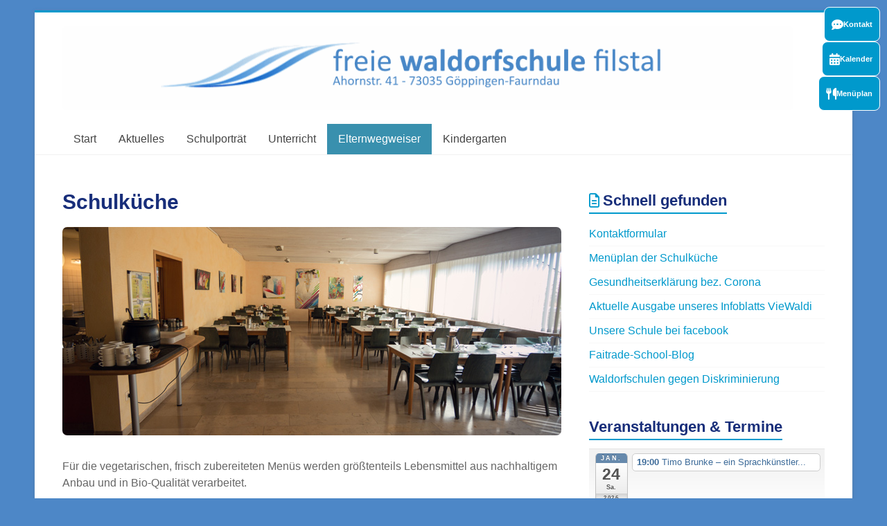

--- FILE ---
content_type: text/html; charset=UTF-8
request_url: https://waldorfschule-goeppingen.de/elternwegweiser/angebote-fuer-schueler/schulkueche/
body_size: 24219
content:
<!DOCTYPE html>
<html lang="de">
<head>
<meta charset="UTF-8" />
<meta name="viewport" content="width=device-width, initial-scale=1">
<link rel="profile" href="https://gmpg.org/xfn/11" />
<title>Schulküche &#8211; Freie Waldorfschule Filstal</title>
<meta name='robots' content='max-image-preview:large' />
<link rel="alternate" type="application/rss+xml" title="Freie Waldorfschule Filstal &raquo; Feed" href="https://waldorfschule-goeppingen.de/feed/" />
<link rel="alternate" type="application/rss+xml" title="Freie Waldorfschule Filstal &raquo; Kommentar-Feed" href="https://waldorfschule-goeppingen.de/comments/feed/" />
<link rel="alternate" title="oEmbed (JSON)" type="application/json+oembed" href="https://waldorfschule-goeppingen.de/wp-json/oembed/1.0/embed?url=https%3A%2F%2Fwaldorfschule-goeppingen.de%2Felternwegweiser%2Fangebote-fuer-schueler%2Fschulkueche%2F" />
<link rel="alternate" title="oEmbed (XML)" type="text/xml+oembed" href="https://waldorfschule-goeppingen.de/wp-json/oembed/1.0/embed?url=https%3A%2F%2Fwaldorfschule-goeppingen.de%2Felternwegweiser%2Fangebote-fuer-schueler%2Fschulkueche%2F&#038;format=xml" />
<style id='wp-img-auto-sizes-contain-inline-css' type='text/css'>
img:is([sizes=auto i],[sizes^="auto," i]){contain-intrinsic-size:3000px 1500px}
/*# sourceURL=wp-img-auto-sizes-contain-inline-css */
</style>
<link rel='stylesheet' id='ai1ec_style-css' href='//waldorfschule-goeppingen.de/?ai1ec_render_css=1754582288&#038;ver=3.0.0' type='text/css' media='all' />
<style id='wp-emoji-styles-inline-css' type='text/css'>

	img.wp-smiley, img.emoji {
		display: inline !important;
		border: none !important;
		box-shadow: none !important;
		height: 1em !important;
		width: 1em !important;
		margin: 0 0.07em !important;
		vertical-align: -0.1em !important;
		background: none !important;
		padding: 0 !important;
	}
/*# sourceURL=wp-emoji-styles-inline-css */
</style>
<link rel='stylesheet' id='wp-block-library-css' href='https://waldorfschule-goeppingen.de/wp-includes/css/dist/block-library/style.min.css?ver=6.9' type='text/css' media='all' />
<style id='wp-block-paragraph-inline-css' type='text/css'>
.is-small-text{font-size:.875em}.is-regular-text{font-size:1em}.is-large-text{font-size:2.25em}.is-larger-text{font-size:3em}.has-drop-cap:not(:focus):first-letter{float:left;font-size:8.4em;font-style:normal;font-weight:100;line-height:.68;margin:.05em .1em 0 0;text-transform:uppercase}body.rtl .has-drop-cap:not(:focus):first-letter{float:none;margin-left:.1em}p.has-drop-cap.has-background{overflow:hidden}:root :where(p.has-background){padding:1.25em 2.375em}:where(p.has-text-color:not(.has-link-color)) a{color:inherit}p.has-text-align-left[style*="writing-mode:vertical-lr"],p.has-text-align-right[style*="writing-mode:vertical-rl"]{rotate:180deg}
/*# sourceURL=https://waldorfschule-goeppingen.de/wp-includes/blocks/paragraph/style.min.css */
</style>
<style id='global-styles-inline-css' type='text/css'>
:root{--wp--preset--aspect-ratio--square: 1;--wp--preset--aspect-ratio--4-3: 4/3;--wp--preset--aspect-ratio--3-4: 3/4;--wp--preset--aspect-ratio--3-2: 3/2;--wp--preset--aspect-ratio--2-3: 2/3;--wp--preset--aspect-ratio--16-9: 16/9;--wp--preset--aspect-ratio--9-16: 9/16;--wp--preset--color--black: #000000;--wp--preset--color--cyan-bluish-gray: #abb8c3;--wp--preset--color--white: #ffffff;--wp--preset--color--pale-pink: #f78da7;--wp--preset--color--vivid-red: #cf2e2e;--wp--preset--color--luminous-vivid-orange: #ff6900;--wp--preset--color--luminous-vivid-amber: #fcb900;--wp--preset--color--light-green-cyan: #7bdcb5;--wp--preset--color--vivid-green-cyan: #00d084;--wp--preset--color--pale-cyan-blue: #8ed1fc;--wp--preset--color--vivid-cyan-blue: #0693e3;--wp--preset--color--vivid-purple: #9b51e0;--wp--preset--gradient--vivid-cyan-blue-to-vivid-purple: linear-gradient(135deg,rgb(6,147,227) 0%,rgb(155,81,224) 100%);--wp--preset--gradient--light-green-cyan-to-vivid-green-cyan: linear-gradient(135deg,rgb(122,220,180) 0%,rgb(0,208,130) 100%);--wp--preset--gradient--luminous-vivid-amber-to-luminous-vivid-orange: linear-gradient(135deg,rgb(252,185,0) 0%,rgb(255,105,0) 100%);--wp--preset--gradient--luminous-vivid-orange-to-vivid-red: linear-gradient(135deg,rgb(255,105,0) 0%,rgb(207,46,46) 100%);--wp--preset--gradient--very-light-gray-to-cyan-bluish-gray: linear-gradient(135deg,rgb(238,238,238) 0%,rgb(169,184,195) 100%);--wp--preset--gradient--cool-to-warm-spectrum: linear-gradient(135deg,rgb(74,234,220) 0%,rgb(151,120,209) 20%,rgb(207,42,186) 40%,rgb(238,44,130) 60%,rgb(251,105,98) 80%,rgb(254,248,76) 100%);--wp--preset--gradient--blush-light-purple: linear-gradient(135deg,rgb(255,206,236) 0%,rgb(152,150,240) 100%);--wp--preset--gradient--blush-bordeaux: linear-gradient(135deg,rgb(254,205,165) 0%,rgb(254,45,45) 50%,rgb(107,0,62) 100%);--wp--preset--gradient--luminous-dusk: linear-gradient(135deg,rgb(255,203,112) 0%,rgb(199,81,192) 50%,rgb(65,88,208) 100%);--wp--preset--gradient--pale-ocean: linear-gradient(135deg,rgb(255,245,203) 0%,rgb(182,227,212) 50%,rgb(51,167,181) 100%);--wp--preset--gradient--electric-grass: linear-gradient(135deg,rgb(202,248,128) 0%,rgb(113,206,126) 100%);--wp--preset--gradient--midnight: linear-gradient(135deg,rgb(2,3,129) 0%,rgb(40,116,252) 100%);--wp--preset--font-size--small: 13px;--wp--preset--font-size--medium: 20px;--wp--preset--font-size--large: 36px;--wp--preset--font-size--x-large: 42px;--wp--preset--spacing--20: 0.44rem;--wp--preset--spacing--30: 0.67rem;--wp--preset--spacing--40: 1rem;--wp--preset--spacing--50: 1.5rem;--wp--preset--spacing--60: 2.25rem;--wp--preset--spacing--70: 3.38rem;--wp--preset--spacing--80: 5.06rem;--wp--preset--shadow--natural: 6px 6px 9px rgba(0, 0, 0, 0.2);--wp--preset--shadow--deep: 12px 12px 50px rgba(0, 0, 0, 0.4);--wp--preset--shadow--sharp: 6px 6px 0px rgba(0, 0, 0, 0.2);--wp--preset--shadow--outlined: 6px 6px 0px -3px rgb(255, 255, 255), 6px 6px rgb(0, 0, 0);--wp--preset--shadow--crisp: 6px 6px 0px rgb(0, 0, 0);}:where(.is-layout-flex){gap: 0.5em;}:where(.is-layout-grid){gap: 0.5em;}body .is-layout-flex{display: flex;}.is-layout-flex{flex-wrap: wrap;align-items: center;}.is-layout-flex > :is(*, div){margin: 0;}body .is-layout-grid{display: grid;}.is-layout-grid > :is(*, div){margin: 0;}:where(.wp-block-columns.is-layout-flex){gap: 2em;}:where(.wp-block-columns.is-layout-grid){gap: 2em;}:where(.wp-block-post-template.is-layout-flex){gap: 1.25em;}:where(.wp-block-post-template.is-layout-grid){gap: 1.25em;}.has-black-color{color: var(--wp--preset--color--black) !important;}.has-cyan-bluish-gray-color{color: var(--wp--preset--color--cyan-bluish-gray) !important;}.has-white-color{color: var(--wp--preset--color--white) !important;}.has-pale-pink-color{color: var(--wp--preset--color--pale-pink) !important;}.has-vivid-red-color{color: var(--wp--preset--color--vivid-red) !important;}.has-luminous-vivid-orange-color{color: var(--wp--preset--color--luminous-vivid-orange) !important;}.has-luminous-vivid-amber-color{color: var(--wp--preset--color--luminous-vivid-amber) !important;}.has-light-green-cyan-color{color: var(--wp--preset--color--light-green-cyan) !important;}.has-vivid-green-cyan-color{color: var(--wp--preset--color--vivid-green-cyan) !important;}.has-pale-cyan-blue-color{color: var(--wp--preset--color--pale-cyan-blue) !important;}.has-vivid-cyan-blue-color{color: var(--wp--preset--color--vivid-cyan-blue) !important;}.has-vivid-purple-color{color: var(--wp--preset--color--vivid-purple) !important;}.has-black-background-color{background-color: var(--wp--preset--color--black) !important;}.has-cyan-bluish-gray-background-color{background-color: var(--wp--preset--color--cyan-bluish-gray) !important;}.has-white-background-color{background-color: var(--wp--preset--color--white) !important;}.has-pale-pink-background-color{background-color: var(--wp--preset--color--pale-pink) !important;}.has-vivid-red-background-color{background-color: var(--wp--preset--color--vivid-red) !important;}.has-luminous-vivid-orange-background-color{background-color: var(--wp--preset--color--luminous-vivid-orange) !important;}.has-luminous-vivid-amber-background-color{background-color: var(--wp--preset--color--luminous-vivid-amber) !important;}.has-light-green-cyan-background-color{background-color: var(--wp--preset--color--light-green-cyan) !important;}.has-vivid-green-cyan-background-color{background-color: var(--wp--preset--color--vivid-green-cyan) !important;}.has-pale-cyan-blue-background-color{background-color: var(--wp--preset--color--pale-cyan-blue) !important;}.has-vivid-cyan-blue-background-color{background-color: var(--wp--preset--color--vivid-cyan-blue) !important;}.has-vivid-purple-background-color{background-color: var(--wp--preset--color--vivid-purple) !important;}.has-black-border-color{border-color: var(--wp--preset--color--black) !important;}.has-cyan-bluish-gray-border-color{border-color: var(--wp--preset--color--cyan-bluish-gray) !important;}.has-white-border-color{border-color: var(--wp--preset--color--white) !important;}.has-pale-pink-border-color{border-color: var(--wp--preset--color--pale-pink) !important;}.has-vivid-red-border-color{border-color: var(--wp--preset--color--vivid-red) !important;}.has-luminous-vivid-orange-border-color{border-color: var(--wp--preset--color--luminous-vivid-orange) !important;}.has-luminous-vivid-amber-border-color{border-color: var(--wp--preset--color--luminous-vivid-amber) !important;}.has-light-green-cyan-border-color{border-color: var(--wp--preset--color--light-green-cyan) !important;}.has-vivid-green-cyan-border-color{border-color: var(--wp--preset--color--vivid-green-cyan) !important;}.has-pale-cyan-blue-border-color{border-color: var(--wp--preset--color--pale-cyan-blue) !important;}.has-vivid-cyan-blue-border-color{border-color: var(--wp--preset--color--vivid-cyan-blue) !important;}.has-vivid-purple-border-color{border-color: var(--wp--preset--color--vivid-purple) !important;}.has-vivid-cyan-blue-to-vivid-purple-gradient-background{background: var(--wp--preset--gradient--vivid-cyan-blue-to-vivid-purple) !important;}.has-light-green-cyan-to-vivid-green-cyan-gradient-background{background: var(--wp--preset--gradient--light-green-cyan-to-vivid-green-cyan) !important;}.has-luminous-vivid-amber-to-luminous-vivid-orange-gradient-background{background: var(--wp--preset--gradient--luminous-vivid-amber-to-luminous-vivid-orange) !important;}.has-luminous-vivid-orange-to-vivid-red-gradient-background{background: var(--wp--preset--gradient--luminous-vivid-orange-to-vivid-red) !important;}.has-very-light-gray-to-cyan-bluish-gray-gradient-background{background: var(--wp--preset--gradient--very-light-gray-to-cyan-bluish-gray) !important;}.has-cool-to-warm-spectrum-gradient-background{background: var(--wp--preset--gradient--cool-to-warm-spectrum) !important;}.has-blush-light-purple-gradient-background{background: var(--wp--preset--gradient--blush-light-purple) !important;}.has-blush-bordeaux-gradient-background{background: var(--wp--preset--gradient--blush-bordeaux) !important;}.has-luminous-dusk-gradient-background{background: var(--wp--preset--gradient--luminous-dusk) !important;}.has-pale-ocean-gradient-background{background: var(--wp--preset--gradient--pale-ocean) !important;}.has-electric-grass-gradient-background{background: var(--wp--preset--gradient--electric-grass) !important;}.has-midnight-gradient-background{background: var(--wp--preset--gradient--midnight) !important;}.has-small-font-size{font-size: var(--wp--preset--font-size--small) !important;}.has-medium-font-size{font-size: var(--wp--preset--font-size--medium) !important;}.has-large-font-size{font-size: var(--wp--preset--font-size--large) !important;}.has-x-large-font-size{font-size: var(--wp--preset--font-size--x-large) !important;}
/*# sourceURL=global-styles-inline-css */
</style>

<style id='classic-theme-styles-inline-css' type='text/css'>
/*! This file is auto-generated */
.wp-block-button__link{color:#fff;background-color:#32373c;border-radius:9999px;box-shadow:none;text-decoration:none;padding:calc(.667em + 2px) calc(1.333em + 2px);font-size:1.125em}.wp-block-file__button{background:#32373c;color:#fff;text-decoration:none}
/*# sourceURL=/wp-includes/css/classic-themes.min.css */
</style>
<link rel='stylesheet' id='contact-form-7-css' href='https://waldorfschule-goeppingen.de/wp-content/plugins/contact-form-7/includes/css/styles.css?ver=6.1.4' type='text/css' media='all' />
<link rel='stylesheet' id='page-list-style-css' href='https://waldorfschule-goeppingen.de/wp-content/plugins/page-list/css/page-list.css?ver=5.9' type='text/css' media='all' />
<link rel='stylesheet' id='combar-sab-css' href='https://waldorfschule-goeppingen.de/wp-content/plugins/sticky-action-buttons-call-chat-navigate-and-more/assets/css/combar-sab.min.css?ver=1.0' type='text/css' media='all' />
<link rel='stylesheet' id='combar-sab-fa-css' href='https://waldorfschule-goeppingen.de/wp-content/plugins/sticky-action-buttons-call-chat-navigate-and-more/assets/fonts/FontAwesome/css/all.min.css?ver=1.0' type='text/css' media='all' />
<link rel='stylesheet' id='wp-show-posts-css' href='https://waldorfschule-goeppingen.de/wp-content/plugins/wp-show-posts/css/wp-show-posts-min.css?ver=1.1.6' type='text/css' media='all' />
<link rel='stylesheet' id='accelerate_style-css' href='https://waldorfschule-goeppingen.de/wp-content/themes/accelerate/style.css?ver=6.9' type='text/css' media='all' />
<link rel='stylesheet' id='font-awesome-4-css' href='https://waldorfschule-goeppingen.de/wp-content/themes/accelerate/fontawesome/css/v4-shims.min.css?ver=4.7.0' type='text/css' media='all' />
<link rel='stylesheet' id='font-awesome-all-css' href='https://waldorfschule-goeppingen.de/wp-content/themes/accelerate/fontawesome/css/all.min.css?ver=6.7.2' type='text/css' media='all' />
<link rel='stylesheet' id='font-awesome-solid-css' href='https://waldorfschule-goeppingen.de/wp-content/themes/accelerate/fontawesome/css/solid.min.css?ver=6.7.2' type='text/css' media='all' />
<link rel='stylesheet' id='font-awesome-regular-css' href='https://waldorfschule-goeppingen.de/wp-content/themes/accelerate/fontawesome/css/regular.min.css?ver=6.7.2' type='text/css' media='all' />
<link rel='stylesheet' id='font-awesome-brands-css' href='https://waldorfschule-goeppingen.de/wp-content/themes/accelerate/fontawesome/css/brands.min.css?ver=6.7.2' type='text/css' media='all' />
<link rel='stylesheet' id='slb_core-css' href='https://waldorfschule-goeppingen.de/wp-content/plugins/simple-lightbox/client/css/app.css?ver=2.9.4' type='text/css' media='all' />
<link rel='stylesheet' id='borlabs-cookie-css' href='https://waldorfschule-goeppingen.de/wp-content/cache/borlabs-cookie/borlabs-cookie_1_de.css?ver=2.2.68-45' type='text/css' media='all' />
<link rel='stylesheet' id='jquery.lightbox.min.css-css' href='https://waldorfschule-goeppingen.de/wp-content/plugins/wp-jquery-lightbox/lightboxes/wp-jquery-lightbox/styles/lightbox.min.css?ver=2.3.4' type='text/css' media='all' />
<link rel='stylesheet' id='jqlb-overrides-css' href='https://waldorfschule-goeppingen.de/wp-content/plugins/wp-jquery-lightbox/lightboxes/wp-jquery-lightbox/styles/overrides.css?ver=2.3.4' type='text/css' media='all' />
<style id='jqlb-overrides-inline-css' type='text/css'>

			#outerImageContainer {
				box-shadow: 0 0 4px 2px rgba(0,0,0,.2);
			}
			#imageContainer{
				padding: 8px;
			}
			#imageDataContainer {
				box-shadow: none;
				z-index: auto;
			}
			#prevArrow,
			#nextArrow{
				background-color: #ffffff;
				color: #000000;
			}
/*# sourceURL=jqlb-overrides-inline-css */
</style>
<script type="text/javascript" src="https://waldorfschule-goeppingen.de/wp-includes/js/jquery/jquery.min.js?ver=3.7.1" id="jquery-core-js"></script>
<script type="text/javascript" src="https://waldorfschule-goeppingen.de/wp-includes/js/jquery/jquery-migrate.min.js?ver=3.4.1" id="jquery-migrate-js"></script>
<script type="text/javascript" src="https://waldorfschule-goeppingen.de/wp-content/themes/accelerate/js/accelerate-custom.js?ver=6.9" id="accelerate-custom-js"></script>
<link rel="https://api.w.org/" href="https://waldorfschule-goeppingen.de/wp-json/" /><link rel="alternate" title="JSON" type="application/json" href="https://waldorfschule-goeppingen.de/wp-json/wp/v2/pages/970" /><link rel="EditURI" type="application/rsd+xml" title="RSD" href="https://waldorfschule-goeppingen.de/xmlrpc.php?rsd" />
<meta name="generator" content="WordPress 6.9" />
<link rel="canonical" href="https://waldorfschule-goeppingen.de/elternwegweiser/angebote-fuer-schueler/schulkueche/" />
<link rel='shortlink' href='https://waldorfschule-goeppingen.de/?p=970' />
<style type="text/css" id="custom-background-css">
body.custom-background { background-color: #4d87c7; }
</style>
	<link rel="icon" href="https://waldorfschule-goeppingen.de/wp-content/uploads/2025/08/cropped-fav-32x32.png" sizes="32x32" />
<link rel="icon" href="https://waldorfschule-goeppingen.de/wp-content/uploads/2025/08/cropped-fav-192x192.png" sizes="192x192" />
<link rel="apple-touch-icon" href="https://waldorfschule-goeppingen.de/wp-content/uploads/2025/08/cropped-fav-180x180.png" />
<meta name="msapplication-TileImage" content="https://waldorfschule-goeppingen.de/wp-content/uploads/2025/08/cropped-fav-270x270.png" />
		<style type="text/css"> .accelerate-button,blockquote,button,input[type=button],input[type=reset],input[type=submit]{background-color:#0099cc}a{color:#0099cc}#page{border-top:3px solid #0099cc}#site-title a:hover{color:#0099cc}#search-form span,.main-navigation a:hover,.main-navigation ul li ul li a:hover,.main-navigation ul li ul li:hover>a,.main-navigation ul li.current-menu-ancestor a,.main-navigation ul li.current-menu-item a,.main-navigation ul li.current-menu-item ul li a:hover,.main-navigation ul li.current_page_ancestor a,.main-navigation ul li.current_page_item a,.main-navigation ul li:hover>a,.main-small-navigation li:hover > a{background-color:#0099cc}.site-header .menu-toggle:before{color:#0099cc}.main-small-navigation li:hover{background-color:#0099cc}.main-small-navigation ul>.current-menu-item,.main-small-navigation ul>.current_page_item{background:#0099cc}.footer-menu a:hover,.footer-menu ul li.current-menu-ancestor a,.footer-menu ul li.current-menu-item a,.footer-menu ul li.current_page_ancestor a,.footer-menu ul li.current_page_item a,.footer-menu ul li:hover>a{color:#0099cc}#featured-slider .slider-read-more-button,.slider-title-head .entry-title a{background-color:#0099cc}a.slide-prev,a.slide-next,.slider-title-head .entry-title a{background-color:#0099cc}#controllers a.active,#controllers a:hover{background-color:#0099cc;color:#0099cc}.format-link .entry-content a{background-color:#0099cc}#secondary .widget_featured_single_post h3.widget-title a:hover,.widget_image_service_block .entry-title a:hover{color:#0099cc}.pagination span{background-color:#0099cc}.pagination a span:hover{color:#0099cc;border-color:#0099cc}#content .comments-area a.comment-edit-link:hover,#content .comments-area a.comment-permalink:hover,#content .comments-area article header cite a:hover,.comments-area .comment-author-link a:hover{color:#0099cc}.comments-area .comment-author-link span{background-color:#0099cc}#wp-calendar #today,.comment .comment-reply-link:hover,.nav-next a,.nav-previous a{color:#0099cc}.widget-title span{border-bottom:2px solid #0099cc}#secondary h3 span:before,.footer-widgets-area h3 span:before{color:#0099cc}#secondary .accelerate_tagcloud_widget a:hover,.footer-widgets-area .accelerate_tagcloud_widget a:hover{background-color:#0099cc}.footer-widgets-area a:hover{color:#0099cc}.footer-socket-wrapper{border-top:3px solid #0099cc}.footer-socket-wrapper .copyright a:hover{color:#0099cc}a#scroll-up{background-color:#0099cc}.entry-meta .byline i,.entry-meta .cat-links i,.entry-meta a,.post .entry-title a:hover{color:#0099cc}.entry-meta .post-format i{background-color:#0099cc}.entry-meta .comments-link a:hover,.entry-meta .edit-link a:hover,.entry-meta .posted-on a:hover,.main-navigation li.menu-item-has-children:hover,.entry-meta .tag-links a:hover{color:#0099cc}.more-link span,.read-more{background-color:#0099cc}.woocommerce #respond input#submit, .woocommerce a.button, .woocommerce button.button, .woocommerce input.button, .woocommerce #respond input#submit.alt, .woocommerce a.button.alt, .woocommerce button.button.alt, .woocommerce input.button.alt,.woocommerce span.onsale {background-color: #0099cc;}.woocommerce ul.products li.product .price .amount,.entry-summary .price .amount,.woocommerce .woocommerce-message::before{color: #0099cc;},.woocommerce .woocommerce-message { border-top-color: #0099cc;}</style>
		<style id="sccss">/* ---
kann nach 6.12.2015 wieder entfernt werden: */
.ai1ec-event-instance-id-299 .ai1ec-event-title div a {color:red !important;}
.ai1ec-event-instance-id-299 .ai1ec-event-title-wrap .ai1ec-event-time {text-decoration:line-through;}
/* --- */
span.ai1ec-allday-badge {display:none !important;} /* "ganztägig" nicht anzeigen */


#featured-slider .entry-content {max-width: 500px;}

#header-right-sidebar {
  position:relative;
  top:102px;
  left: -5px;
  z-index:9999;
} 

#header-text-nav-container {
    border-bottom: 1px solid #F1F1F1;
    background-color: white;
}

#corners7 {
  border-radius: 7px;
}

/*.entry-content p a {color:#fff;text-decoration:underline;}*/

/* menu-item-425 = Aktuelles*/ 
.main-navigation ul li.menu-item-425:hover>a{background-color:#f7c30f !important;}
.main-navigation ul li.menu-item-425 ul li:hover>a{background-color:#f7c30f !important;}
#menu-item-425 a:hover {background-color: #f7c30f; }
#menu-item-425 ul.sub-menu {border:1px solid  #f7c30f;}
#menu-item-425.current-menu-item a {background-color: #f7c30f;color:#000000 !important;}
#menu-item-425.current-menu-item ul a {background-color: #ffffff;}
#menu-item-425.current-menu-item ul a:hover {background-color: #f7c30f; }
#menu-item-425.current-page-ancestor a {background-color: #f7c30f;}
#menu-item-425.current-page-ancestor ul a {background-color: #ffffff;}
#menu-item-425.current-page-ancestor ul a:hover {background-color: #f7c30f; }

/* menu-item-426 = Schulportraet */
.main-navigation ul li.menu-item-426:hover>a{background-color:#f6ac7a !important;}
.main-navigation ul li.menu-item-426 ul li:hover>a{background-color:#f6ac7a !important;}
#menu-item-426 a:hover {background-color: #f6ac7a;}
#menu-item-426 ul.sub-menu {border:1px solid  #f6ac7a;}
#menu-item-426.current-menu-item a {background-color: #f6ac7a;color:#000000 !important;}
#menu-item-426.current-menu-item ul a {background-color: #ffffff;}
#menu-item-426.current-menu-item ul a:hover {background-color: #f6ac7a; }
#menu-item-426.current-page-ancestor a {background-color: #f6ac7a;}
#menu-item-426.current-page-ancestor ul a {background-color: #ffffff;}
#menu-item-426.current-page-ancestor ul a:hover {background-color: #f6ac7a; }


/* menu-item-427 = Unterricht*/ 
.main-navigation ul li.menu-item-427:hover>a{background-color:#fb4c5a !important;}
.main-navigation ul li.menu-item-427 ul li:hover>a{background-color:#fb4c5a !important;}
#menu-item-427 a:hover {background-color: #fb4c5a;}
#menu-item-427 ul.sub-menu {border:1px solid  #fb4c5a;}
#menu-item-427.current-menu-item a {background-color: #fb4c5a;color:#000000 !important;}
#menu-item-427.current-menu-item ul a {background-color: #ffffff;}
#menu-item-427.current-menu-item ul a:hover {background-color: #fb4c5a; }
#menu-item-427.current-page-ancestor a {background-color: #fb4c5a;}
#menu-item-427.current-page-ancestor ul a {background-color: #ffffff;}
#menu-item-427.current-page-ancestor ul a:hover {background-color: #fb4c5a; }

/* menu-item-428 = Elternwegweiser */
.main-navigation ul li.menu-item-428:hover>a{background-color:#3990AE !important;}
.main-navigation ul li.menu-item-428 ul li:hover>a{background-color:#3990AE !important;}
#menu-item-428 a:hover {background-color: #3990AE;}
#menu-item-428 ul.sub-menu {border:1px solid  #3990AE;}
#menu-item-428.current-menu-item a {background-color: #3990AE;color:#000000 !important;}
#menu-item-428.current-menu-item ul a {background-color: #ffffff;}
#menu-item-428.current-menu-item ul a:hover {background-color: #3990AE; }
#menu-item-428.current-page-ancestor a {background-color: #3990AE;}
#menu-item-428.current-page-ancestor ul a {background-color: #ffffff;}
#menu-item-428.current-page-ancestor ul a:hover {background-color: #3990AE; }

/* menu-item-429 = Kindergarten */
.main-navigation ul li.menu-item-429:hover>a{background-color:#86A0E3 !important;}
.main-navigation ul li.menu-item-429 ul li:hover>a{background-color:#86A0E3 !important;}
#menu-item-429 a:hover {background-color: #86A0E3;}
#menu-item-429 ul.sub-menu {border:1px solid  #86A0E3;}
#menu-item-429.current-menu-item a {background-color: #86A0E3;color:#000000 !important;}
#menu-item-429.current-menu-item ul a {background-color: #ffffff;}
#menu-item-429.current-menu-item ul a:hover {background-color: #86A0E3; }
#menu-item-429.current-page-ancestor a {background-color: #86A0E3;}
#menu-item-429.current-page-ancestor ul a {background-color: #ffffff;}
#menu-item-429.current-page-ancestor ul a:hover {background-color: #86A0E3; }


body {font-weight:normal;}

h1#site-title {
    padding-top: 30px;
}

#header-text-nav-wrap {
    padding: 20px 0 20px;
}

body .entry-meta .byline {
display: none;
} 

img.attachment-thumbnail.wp-post-image {float:left; padding-right: 10px;}
section.widget.widget_listcategorypostswidget.clearfix li a {font-weight:bold;padding-right:20px;}

/* Startseite: Abstand unter Bildreihe unter Slider verringern: */
.widget_image_service_block { padding-bottom: 20px;}
#text-8.widget.widget_text.clearfix { padding-bottom: 20px;}

#listcategorypostswidget-2.widget.widget_listcategorypostswidget.clearfix { padding-bottom: 20px;}
#listcategorypostswidget-2 {display:block;}
#listcategorypostswidget-2 li {
    clear: both;
}
#listcategorypostswidget-2 img.size-full, img.size-large {
   /* max-width: 150px;*/
}

/* Formular: Telefon-Feld*/
input[type="tel"] {
    background-color: #f8f8f8;
    border: 1px solid #eaeaea;
    border-radius: 3px;
    line-height: 20px;
    margin: 0 0 20px;
    padding: 1%;
    width: 98%;
}

body.search-results figure.post-featured-image {display:none;}

.ai1ec-date.ai1ec-today {
    background-color: #F7C30F;
}

span.post-date {color:#808080;font-size:8pt;}

/* Galerie */
.wp-caption-text.gallery-caption {display:none;}

/* List category posts */
/*.lcp_catlist p:first-child{font-weight:bold;font-size: 20px; line-height: 24px;}*/
div.catlist_date {font-style:italic;text-align:right;position:relative;top:-20px;}

@media print {
/* your print styles */
  body {background:none;padding:0px;margin:0px;}
  #page {border:0px; box-shadow: 0px;margin:0px;}
  #header-text-nav-wrap {padding:0px;}
  #search-form {display:none;}
  #primary {width:100%}
  #main {padding-top: 10px;}
  #secondary {display:none;}
  #site-navigation {display:none;}
  #colophon {display:none;} /*footer*/
  .ai1ec-pagination {display:none;}
  .ai1ec-title-buttons {display:none;}
  .ai1ec-views-dropdown {display:none;}
  .ai1ec-btn-group {display:none;}
  .ai1ec-event-toggle {display:none;}
  .ai1ec-categories {display:none;}
  .ai1ec-date-title {display:none;}
  h3 img {display:none;}
}

@media only screen and (device-width:768px) and (orientation:portrait) {
  #xsearch-form {display:none;}
  #primary {width:100%}
  #secondary {float:none !important; width:100%;}
}


/* Änderungen TV*/
h1, h2, h3, h4, h5, h6 { 
	padding-bottom: 18px;
	color: #182E7A;
	font-weight: bold;
	font-family: 'Roboto Slab', sans-serif;
}

p {
	line-height: 1.5
}

.page-list-ext-item-content{
		line-height: 1.5
}

.bodytext{
	line-height: 1.5
}

table {
border: 0px;
}
th {
   border: 0px;
}
th, td {
   border: 0px;
}

img
{
	border: 10px; border-radius: 7px
}
</style></head>

<body class="wp-singular page-template-default page page-id-970 page-child parent-pageid-395 custom-background wp-custom-logo wp-embed-responsive wp-theme-accelerate  better-responsive-menu boxed">


<div id="page" class="hfeed site">
	<a class="skip-link screen-reader-text" href="#main">Zum Inhalt springen</a>

		<header id="masthead" class="site-header clearfix">

		<div id="header-text-nav-container" class="clearfix">

			
			<div class="inner-wrap">

				<div id="header-text-nav-wrap" class="clearfix">
					<div id="header-left-section">
													<div id="header-logo-image">
								<a href="https://waldorfschule-goeppingen.de/" class="custom-logo-link" rel="home"><img width="1100" height="126" src="https://waldorfschule-goeppingen.de/wp-content/uploads/2025/08/cropped-cropped-fws2.png" class="custom-logo" alt="Freie Waldorfschule Filstal" decoding="async" fetchpriority="high" srcset="https://waldorfschule-goeppingen.de/wp-content/uploads/2025/08/cropped-cropped-fws2.png 1100w, https://waldorfschule-goeppingen.de/wp-content/uploads/2025/08/cropped-cropped-fws2-300x34.png 300w, https://waldorfschule-goeppingen.de/wp-content/uploads/2025/08/cropped-cropped-fws2-1024x117.png 1024w, https://waldorfschule-goeppingen.de/wp-content/uploads/2025/08/cropped-cropped-fws2-768x88.png 768w" sizes="(max-width: 1100px) 100vw, 1100px" /></a>							</div><!-- #header-logo-image -->
												<div id="header-text" class="screen-reader-text">
														<h3 id="site-title">
									<a href="https://waldorfschule-goeppingen.de/" title="Freie Waldorfschule Filstal" rel="home">Freie Waldorfschule Filstal</a>
								</h3>
															<p id="site-description">73035 Göppingen-Faurndau, Ahornstr. 41</p>
													</div><!-- #header-text -->
					</div><!-- #header-left-section -->
					<div id="header-right-section">
									    	</div><!-- #header-right-section -->

			   </div><!-- #header-text-nav-wrap -->

			</div><!-- .inner-wrap -->

			
			<nav id="site-navigation" class="main-navigation inner-wrap clearfix" role="navigation">
				<h3 class="menu-toggle">Menü</h3>
				<div class="menu-hauptnavigation-container"><ul id="menu-hauptnavigation" class="menu"><li id="menu-item-424" class="menu-item menu-item-type-post_type menu-item-object-page menu-item-home menu-item-424"><a href="https://waldorfschule-goeppingen.de/">Start</a></li>
<li id="menu-item-425" class="aktuelles menu-item menu-item-type-post_type menu-item-object-page menu-item-has-children menu-item-425"><a href="https://waldorfschule-goeppingen.de/aktuelles/">Aktuelles</a>
<ul class="sub-menu">
	<li id="menu-item-443" class="menu-item menu-item-type-post_type menu-item-object-page menu-item-443"><a href="https://waldorfschule-goeppingen.de/aktuelles/veranstaltungskalender/">Veranstaltungen</a></li>
	<li id="menu-item-1085" class="menu-item menu-item-type-post_type menu-item-object-page menu-item-1085"><a href="https://waldorfschule-goeppingen.de/aktuelles/einfuehrungsabende/">Einführungsabende</a></li>
	<li id="menu-item-445" class="menu-item menu-item-type-post_type menu-item-object-page menu-item-445"><a href="https://waldorfschule-goeppingen.de/aktuelles/elternabende/">Elternabende</a></li>
	<li id="menu-item-1218" class="menu-item menu-item-type-post_type menu-item-object-page menu-item-1218"><a href="https://waldorfschule-goeppingen.de/aktuelles/kurse-und-arbeitskreise/">Kurse und Arbeitskreise</a></li>
	<li id="menu-item-446" class="menu-item menu-item-type-post_type menu-item-object-page menu-item-446"><a href="https://waldorfschule-goeppingen.de/aktuelles/menueplan-schulkueche/">Menüplan Schulküche</a></li>
	<li id="menu-item-447" class="menu-item menu-item-type-post_type menu-item-object-page menu-item-447"><a href="https://waldorfschule-goeppingen.de/aktuelles/kalender/">Kalender</a></li>
	<li id="menu-item-448" class="menu-item menu-item-type-post_type menu-item-object-page menu-item-448"><a href="https://waldorfschule-goeppingen.de/aktuelles/ferienplan/">Ferienplan</a></li>
	<li id="menu-item-449" class="menu-item menu-item-type-post_type menu-item-object-page menu-item-449"><a href="https://waldorfschule-goeppingen.de/aktuelles/schulnachrichten/">Jahreshefte &#038; Infoblätter</a></li>
	<li id="menu-item-450" class="menu-item menu-item-type-post_type menu-item-object-page menu-item-450"><a href="https://waldorfschule-goeppingen.de/aktuelles/stellenangebote/">Stellenangebote</a></li>
	<li id="menu-item-451" class="menu-item menu-item-type-post_type menu-item-object-page menu-item-has-children menu-item-451"><a href="https://waldorfschule-goeppingen.de/aktuelles/downloads/">Links &#038; Downloads</a>
	<ul class="sub-menu">
		<li id="menu-item-1131" class="menu-item menu-item-type-post_type menu-item-object-page menu-item-1131"><a href="https://waldorfschule-goeppingen.de/aktuelles/downloads/links-2/">Links</a></li>
		<li id="menu-item-1132" class="menu-item menu-item-type-post_type menu-item-object-page menu-item-1132"><a href="https://waldorfschule-goeppingen.de/aktuelles/downloads/downloads/">Downloads</a></li>
	</ul>
</li>
</ul>
</li>
<li id="menu-item-426" class="menu-item menu-item-type-post_type menu-item-object-page menu-item-has-children menu-item-426"><a href="https://waldorfschule-goeppingen.de/schulportraet/">Schulporträt</a>
<ul class="sub-menu">
	<li id="menu-item-456" class="menu-item menu-item-type-post_type menu-item-object-page menu-item-456"><a href="https://waldorfschule-goeppingen.de/schulportraet/praesentation/">Präsentation</a></li>
	<li id="menu-item-457" class="menu-item menu-item-type-post_type menu-item-object-page menu-item-457"><a href="https://waldorfschule-goeppingen.de/schulportraet/leitbild/">Leitbild</a></li>
	<li id="menu-item-4338" class="menu-item menu-item-type-post_type menu-item-object-page menu-item-4338"><a href="https://waldorfschule-goeppingen.de/schulportraet/beitragsordnung/">Beitragsordnung</a></li>
	<li id="menu-item-4283" class="menu-item menu-item-type-post_type menu-item-object-page menu-item-has-children menu-item-4283"><a href="https://waldorfschule-goeppingen.de/schulportraet/medienkonzept/">Medienkonzept</a>
	<ul class="sub-menu">
		<li id="menu-item-4300" class="menu-item menu-item-type-post_type menu-item-object-page menu-item-4300"><a href="https://waldorfschule-goeppingen.de/schulportraet/medienkonzept/">Einleitung &#038; Überblick</a></li>
		<li id="menu-item-4281" class="menu-item menu-item-type-post_type menu-item-object-page menu-item-4281"><a href="https://waldorfschule-goeppingen.de/schulportraet/medienkonzept/einzelheiten-unterstufe-klasse-1-4/">Einzelheiten Unterstufe (Klasse 1-4)</a></li>
		<li id="menu-item-4280" class="menu-item menu-item-type-post_type menu-item-object-page menu-item-4280"><a href="https://waldorfschule-goeppingen.de/schulportraet/medienkonzept/einzelheiten-mittelstufe-klasse-5-8/">Einzelheiten Mittelstufe (Klasse 5-8)</a></li>
		<li id="menu-item-4282" class="menu-item menu-item-type-post_type menu-item-object-page menu-item-4282"><a href="https://waldorfschule-goeppingen.de/schulportraet/medienkonzept/literatur-links/">Literatur &#038; Links</a></li>
	</ul>
</li>
	<li id="menu-item-460" class="menu-item menu-item-type-post_type menu-item-object-page menu-item-460"><a href="https://waldorfschule-goeppingen.de/schulportraet/waldorfpaedagogik/">Waldorfpädagogik</a></li>
	<li id="menu-item-458" class="menu-item menu-item-type-post_type menu-item-object-page menu-item-458"><a href="https://waldorfschule-goeppingen.de/schulportraet/schulfuehrung/">Selbstverwaltung</a></li>
	<li id="menu-item-461" class="menu-item menu-item-type-post_type menu-item-object-page menu-item-461"><a href="https://waldorfschule-goeppingen.de/schulportraet/schuelermitverwaltung-smv/">Schülermitverwaltung (SMV)</a></li>
	<li id="menu-item-6695" class="menu-item menu-item-type-post_type menu-item-object-page menu-item-6695"><a href="https://waldorfschule-goeppingen.de/schulsozialarbeit/">Schulsozialarbeit</a></li>
	<li id="menu-item-462" class="menu-item menu-item-type-post_type menu-item-object-page menu-item-462"><a href="https://waldorfschule-goeppingen.de/schulportraet/lage-und-anfahrt/">Lage und Anfahrt</a></li>
	<li id="menu-item-1553" class="menu-item menu-item-type-post_type menu-item-object-page menu-item-1553"><a href="https://waldorfschule-goeppingen.de/schulportraet/eindruecke/">Eindrücke</a></li>
	<li id="menu-item-464" class="menu-item menu-item-type-post_type menu-item-object-page menu-item-464"><a href="https://waldorfschule-goeppingen.de/schulportraet/geschichte-der-schule/">Geschichte der Schule</a></li>
	<li id="menu-item-466" class="menu-item menu-item-type-post_type menu-item-object-page menu-item-466"><a href="https://waldorfschule-goeppingen.de/schulportraet/ehemalige/">Ehemalige</a></li>
	<li id="menu-item-5613" class="menu-item menu-item-type-post_type menu-item-object-page menu-item-5613"><a href="https://waldorfschule-goeppingen.de/schulportraet/50-geburtstag/">50-jähriges Jubiläum</a></li>
</ul>
</li>
<li id="menu-item-427" class="menu-item menu-item-type-post_type menu-item-object-page menu-item-has-children menu-item-427"><a href="https://waldorfschule-goeppingen.de/unterricht/">Unterricht</a>
<ul class="sub-menu">
	<li id="menu-item-468" class="menu-item menu-item-type-post_type menu-item-object-page menu-item-468"><a href="https://waldorfschule-goeppingen.de/unterricht/klassenlehrerzeit/">Klassenlehrerzeit</a></li>
	<li id="menu-item-469" class="menu-item menu-item-type-post_type menu-item-object-page menu-item-469"><a href="https://waldorfschule-goeppingen.de/unterricht/bewegliches-klassenzimmer/">Bewegliches Klassenzimmer</a></li>
	<li id="menu-item-470" class="menu-item menu-item-type-post_type menu-item-object-page menu-item-has-children menu-item-470"><a href="https://waldorfschule-goeppingen.de/unterricht/unterrichtsfaecher/">Unterrichtsfächer</a>
	<ul class="sub-menu">
		<li id="menu-item-476" class="menu-item menu-item-type-post_type menu-item-object-page menu-item-476"><a href="https://waldorfschule-goeppingen.de/unterricht/unterrichtsfaecher/biologie/">Biologie</a></li>
		<li id="menu-item-477" class="menu-item menu-item-type-post_type menu-item-object-page menu-item-477"><a href="https://waldorfschule-goeppingen.de/unterricht/unterrichtsfaecher/chemie/">Chemie</a></li>
		<li id="menu-item-471" class="menu-item menu-item-type-post_type menu-item-object-page menu-item-471"><a href="https://waldorfschule-goeppingen.de/unterricht/unterrichtsfaecher/deutsch/">Deutsch in der Oberstufe</a></li>
		<li id="menu-item-473" class="menu-item menu-item-type-post_type menu-item-object-page menu-item-473"><a href="https://waldorfschule-goeppingen.de/unterricht/unterrichtsfaecher/englisch/">Englisch</a></li>
		<li id="menu-item-797" class="menu-item menu-item-type-post_type menu-item-object-page menu-item-797"><a href="https://waldorfschule-goeppingen.de/unterricht/unterrichtsfaecher/eurythmie/">Eurythmie</a></li>
		<li id="menu-item-475" class="menu-item menu-item-type-post_type menu-item-object-page menu-item-475"><a href="https://waldorfschule-goeppingen.de/unterricht/unterrichtsfaecher/erdkundegeographie/">Erdkunde/Geographie</a></li>
		<li id="menu-item-474" class="menu-item menu-item-type-post_type menu-item-object-page menu-item-474"><a href="https://waldorfschule-goeppingen.de/unterricht/unterrichtsfaecher/formenzeichnen/">Formenzeichen/Geometrie</a></li>
		<li id="menu-item-796" class="menu-item menu-item-type-post_type menu-item-object-page menu-item-796"><a href="https://waldorfschule-goeppingen.de/unterricht/unterrichtsfaecher/franzoesisch/">Französisch</a></li>
		<li id="menu-item-795" class="menu-item menu-item-type-post_type menu-item-object-page menu-item-795"><a href="https://waldorfschule-goeppingen.de/unterricht/unterrichtsfaecher/gartenbau/">Gartenbau</a></li>
		<li id="menu-item-794" class="menu-item menu-item-type-post_type menu-item-object-page menu-item-794"><a href="https://waldorfschule-goeppingen.de/unterricht/unterrichtsfaecher/handarbeit/">Handarbeit</a></li>
		<li id="menu-item-792" class="menu-item menu-item-type-post_type menu-item-object-page menu-item-792"><a href="https://waldorfschule-goeppingen.de/unterricht/unterrichtsfaecher/kunst-und-handwerk/">Handwerk</a></li>
		<li id="menu-item-793" class="menu-item menu-item-type-post_type menu-item-object-page menu-item-793"><a href="https://waldorfschule-goeppingen.de/unterricht/unterrichtsfaecher/hauswirtschaft/">Hauswirtschaft</a></li>
		<li id="menu-item-788" class="menu-item menu-item-type-post_type menu-item-object-page menu-item-788"><a href="https://waldorfschule-goeppingen.de/unterricht/unterrichtsfaecher/holzwerken/">Holzwerken</a></li>
		<li id="menu-item-491" class="menu-item menu-item-type-post_type menu-item-object-page menu-item-491"><a href="https://waldorfschule-goeppingen.de/unterricht/unterrichtsfaecher/informatik/">Informatik</a></li>
		<li id="menu-item-489" class="menu-item menu-item-type-post_type menu-item-object-page menu-item-489"><a href="https://waldorfschule-goeppingen.de/unterricht/unterrichtsfaecher/kunst/">Kunst</a></li>
		<li id="menu-item-472" class="menu-item menu-item-type-post_type menu-item-object-page menu-item-472"><a href="https://waldorfschule-goeppingen.de/unterricht/unterrichtsfaecher/mathematik/">Mathematik</a></li>
		<li id="menu-item-5148" class="menu-item menu-item-type-post_type menu-item-object-page menu-item-5148"><a href="https://waldorfschule-goeppingen.de/unterricht/unterrichtsfaecher/musik/">Musik</a></li>
		<li id="menu-item-791" class="menu-item menu-item-type-post_type menu-item-object-page menu-item-791"><a href="https://waldorfschule-goeppingen.de/unterricht/unterrichtsfaecher/physik/">Physik</a></li>
		<li id="menu-item-790" class="menu-item menu-item-type-post_type menu-item-object-page menu-item-790"><a href="https://waldorfschule-goeppingen.de/unterricht/unterrichtsfaecher/religion/">Religion</a></li>
		<li id="menu-item-789" class="menu-item menu-item-type-post_type menu-item-object-page menu-item-789"><a href="https://waldorfschule-goeppingen.de/unterricht/unterrichtsfaecher/sport/">Sport</a></li>
	</ul>
</li>
	<li id="menu-item-486" class="menu-item menu-item-type-post_type menu-item-object-page menu-item-486"><a href="https://waldorfschule-goeppingen.de/unterricht/schulabschluesse/">Schulabschlüsse</a></li>
	<li id="menu-item-478" class="menu-item menu-item-type-post_type menu-item-object-page menu-item-has-children menu-item-478"><a href="https://waldorfschule-goeppingen.de/unterricht/foerderunterricht/">Förderung</a>
	<ul class="sub-menu">
		<li id="menu-item-930" class="menu-item menu-item-type-post_type menu-item-object-page menu-item-930"><a href="https://waldorfschule-goeppingen.de/unterricht/foerderunterricht/foerderunterricht/">Förderunterricht</a></li>
		<li id="menu-item-928" class="menu-item menu-item-type-post_type menu-item-object-page menu-item-928"><a href="https://waldorfschule-goeppingen.de/unterricht/foerderunterricht/heileurythmie/">Heileurythmie</a></li>
		<li id="menu-item-929" class="menu-item menu-item-type-post_type menu-item-object-page menu-item-929"><a href="https://waldorfschule-goeppingen.de/unterricht/foerderunterricht/sprachtherapie/">Sprachtherapie</a></li>
	</ul>
</li>
	<li id="menu-item-479" class="menu-item menu-item-type-post_type menu-item-object-page menu-item-has-children menu-item-479"><a href="https://waldorfschule-goeppingen.de/unterricht/projekte/">Projekte &#038; Jahresarbeiten</a>
	<ul class="sub-menu">
		<li id="menu-item-740" class="menu-item menu-item-type-post_type menu-item-object-page menu-item-740"><a href="https://waldorfschule-goeppingen.de/unterricht/projekte/achtklass-spiel/">Schauspiel 8. Klasse</a></li>
		<li id="menu-item-739" class="menu-item menu-item-type-post_type menu-item-object-page menu-item-739"><a href="https://waldorfschule-goeppingen.de/unterricht/projekte/klassenspiel-12-klasse/">Schauspiel 12. Klasse</a></li>
		<li id="menu-item-738" class="menu-item menu-item-type-post_type menu-item-object-page menu-item-738"><a href="https://waldorfschule-goeppingen.de/unterricht/projekte/eurythmieabschluss-in-klasse-12/">Eurythmieabschluss</a></li>
	</ul>
</li>
	<li id="menu-item-480" class="menu-item menu-item-type-post_type menu-item-object-page menu-item-has-children menu-item-480"><a href="https://waldorfschule-goeppingen.de/unterricht/praktika/">Praktika</a>
	<ul class="sub-menu">
		<li id="menu-item-1343" class="menu-item menu-item-type-post_type menu-item-object-page menu-item-1343"><a href="https://waldorfschule-goeppingen.de/unterricht/praktika/forstpraktikum/">Forstpraktikum</a></li>
		<li id="menu-item-833" class="menu-item menu-item-type-post_type menu-item-object-page menu-item-833"><a href="https://waldorfschule-goeppingen.de/unterricht/praktika/landwirtschaftspraktikum-der-9-klasse/">Landwirtschaftspraktikum</a></li>
		<li id="menu-item-832" class="menu-item menu-item-type-post_type menu-item-object-page menu-item-832"><a href="https://waldorfschule-goeppingen.de/unterricht/praktika/sozialpraktikum-der-10-klasse/">Sozialpraktikum</a></li>
		<li id="menu-item-831" class="menu-item menu-item-type-post_type menu-item-object-page menu-item-831"><a href="https://waldorfschule-goeppingen.de/unterricht/praktika/feldmessen-in-suedtirol/">Feldmessen</a></li>
	</ul>
</li>
</ul>
</li>
<li id="menu-item-428" class="menu-item menu-item-type-post_type menu-item-object-page current-page-ancestor current-menu-ancestor current_page_ancestor menu-item-has-children menu-item-428"><a href="https://waldorfschule-goeppingen.de/elternwegweiser/">Elternwegweiser</a>
<ul class="sub-menu">
	<li id="menu-item-1038" class="menu-item menu-item-type-post_type menu-item-object-page menu-item-1038"><a href="https://waldorfschule-goeppingen.de/elternwegweiser/eltern-abc/">Eltern ABC</a></li>
	<li id="menu-item-481" class="menu-item menu-item-type-post_type menu-item-object-page menu-item-481"><a href="https://waldorfschule-goeppingen.de/elternwegweiser/schulbuero/">Schulbüro</a></li>
	<li id="menu-item-484" class="menu-item menu-item-type-post_type menu-item-object-page current-page-ancestor current-menu-ancestor current-menu-parent current-page-parent current_page_parent current_page_ancestor menu-item-has-children menu-item-484"><a href="https://waldorfschule-goeppingen.de/elternwegweiser/angebote-fuer-schueler/">Angebote für Schüler</a>
	<ul class="sub-menu">
		<li id="menu-item-976" class="menu-item menu-item-type-post_type menu-item-object-page menu-item-976"><a href="https://waldorfschule-goeppingen.de/elternwegweiser/angebote-fuer-schueler/cafeteria/">Cafeteria</a></li>
		<li id="menu-item-957" class="menu-item menu-item-type-post_type menu-item-object-page menu-item-957"><a href="https://waldorfschule-goeppingen.de/elternwegweiser/angebote-fuer-schueler/instrumentalunterricht/">Instrumentalunterricht</a></li>
		<li id="menu-item-955" class="menu-item menu-item-type-post_type menu-item-object-page menu-item-955"><a href="https://waldorfschule-goeppingen.de/elternwegweiser/angebote-fuer-schueler/instrumentenverleih/">Instrumentenverleih</a></li>
		<li id="menu-item-956" class="menu-item menu-item-type-post_type menu-item-object-page menu-item-956"><a href="https://waldorfschule-goeppingen.de/elternwegweiser/angebote-fuer-schueler/orchester/">Orchester</a></li>
		<li id="menu-item-737" class="menu-item menu-item-type-post_type menu-item-object-page menu-item-737"><a href="https://waldorfschule-goeppingen.de/elternwegweiser/angebote-fuer-schueler/schauspiel-ags/">Schauspiel-AGs</a></li>
		<li id="menu-item-975" class="menu-item menu-item-type-post_type menu-item-object-page menu-item-975"><a href="https://waldorfschule-goeppingen.de/elternwegweiser/angebote-fuer-schueler/schulbaecker/">Schulbäcker</a></li>
		<li id="menu-item-972" class="menu-item menu-item-type-post_type menu-item-object-page current-menu-item page_item page-item-970 current_page_item menu-item-972"><a href="https://waldorfschule-goeppingen.de/elternwegweiser/angebote-fuer-schueler/schulkueche/" aria-current="page">Schulküche</a></li>
		<li id="menu-item-973" class="menu-item menu-item-type-post_type menu-item-object-page menu-item-973"><a href="https://waldorfschule-goeppingen.de/elternwegweiser/angebote-fuer-schueler/schuelerbibliothek/">Schülerbücherei</a></li>
		<li id="menu-item-974" class="menu-item menu-item-type-post_type menu-item-object-page menu-item-974"><a href="https://waldorfschule-goeppingen.de/elternwegweiser/angebote-fuer-schueler/spickzettel/">Spickzettel</a></li>
	</ul>
</li>
	<li id="menu-item-485" class="menu-item menu-item-type-post_type menu-item-object-page menu-item-485"><a href="https://waldorfschule-goeppingen.de/elternwegweiser/anmeldung/">Anmeldung</a></li>
	<li id="menu-item-1227" class="menu-item menu-item-type-post_type menu-item-object-page menu-item-1227"><a href="https://waldorfschule-goeppingen.de/elternwegweiser/zusammenarbeit-von-eltern-und-schule/">Zusammenarbeit von Eltern und Schule</a></li>
	<li id="menu-item-487" class="menu-item menu-item-type-post_type menu-item-object-page menu-item-487"><a href="https://waldorfschule-goeppingen.de/elternwegweiser/eltern-engagement/">Eltern-Engagement</a></li>
	<li id="menu-item-3117" class="menu-item menu-item-type-post_type menu-item-object-page menu-item-3117"><a href="https://waldorfschule-goeppingen.de/elternwegweiser/mitmachschule/">“MitMachSchule”</a></li>
	<li id="menu-item-488" class="menu-item menu-item-type-post_type menu-item-object-page menu-item-488"><a href="https://waldorfschule-goeppingen.de/elternwegweiser/elternbeitrag/">Familienbeitrag</a></li>
</ul>
</li>
<li id="menu-item-429" class="menu-item menu-item-type-post_type menu-item-object-page menu-item-429"><a href="https://waldorfschule-goeppingen.de/kindergarten/">Kindergarten</a></li>
</ul></div>			</nav>
		</div><!-- #header-text-nav-container -->

		
		
	</header>
			<div id="main" class="clearfix">
		<div class="inner-wrap clearfix">


	<div id="primary">
		<div id="content" class="clearfix">
			
				
<article id="post-970" class="post-970 page type-page status-publish has-post-thumbnail hentry">
	
	<header class="entry-header">
		<h1 class="entry-title">Schulküche</h1>	</header>

	<div class="entry-content clearfix">
		<p><img decoding="async" class="alignnone wp-image-1635 size-full" src="https://waldorfschule-goeppingen.de/wp-content/uploads/2015/01/schulkueche.jpg" alt="" width="720" height="301" srcset="https://waldorfschule-goeppingen.de/wp-content/uploads/2015/01/schulkueche.jpg 720w, https://waldorfschule-goeppingen.de/wp-content/uploads/2015/01/schulkueche-300x125.jpg 300w" sizes="(max-width: 720px) 100vw, 720px" /></p>


<p>Für die vegetarischen, frisch zubereiteten Menüs werden größtenteils Lebensmittel aus nachhaltigem Anbau und in Bio-Qualität verarbeitet.</p>



<p>Bei Fragen wenden Sie sich vertrauensvoll an unseren Küchenleiter Herrn Martin Klappan.</p>



<p>Sollten Probleme mit Allergien (z.B. Laktose oder Gluten) bestehen, sprechen Sie ihn einfach an; wenn die Möglichkeit besteht, werden wir gerne darauf Rücksicht nehmen.</p>



<p><a href="https://waldorfschule-goeppingen.de/aktuelles/menueplan-schulkueche/">Zum aktuellen Menü-Wochenplan</a></p>
			</div>

	</article>

				
			
		</div><!-- #content -->
	</div><!-- #primary -->


<div id="secondary">
			
		<aside id="text-5" class="widget widget_text"><h3 class="widget-title"><span>Schnell gefunden</span></h3>			<div class="textwidget"> <ul>
<li><a href="/kontakt/kontaktformular/" >Kontaktformular</a></li>
<li><a href="/aktuelles/menueplan-schulkueche" >Menüplan der Schulküche</a></li>
<li><a href="/aktuelles/downloads/downloads/">Gesundheitserklärung bez. Corona</a></li>
<li><a href="/aktuelles/schulnachrichten/" title="Aktuelle Ausgabe als PDF-Datei" >Aktuelle Ausgabe unseres Infoblatts VieWaldi</a></li>
<li><a href="http://www.facebook.com/pages/Freie-Waldorfschule-Filstal/184562204959652" 
target="_blank">Unsere Schule bei facebook</a>
</li>
<li><a href="https://blog.fairtrade-schools.de/author/ftschool1012/" 
target="_blank">Faitrade-School-Blog</a>
</li>
<li><a href="/schulportraet/leitbild/waldorfschulen-gegen-diskriminierung-stuttgarter-erklaerung/">Waldorfschulen gegen Diskriminierung</a></li>
</ul></div>
		</aside><aside id="ai1ec_agenda_widget-5" class="widget widget_ai1ec_agenda_widget">

	<h3 class="widget-title"><span>Veranstaltungen & Termine</span></h3>

<style>
<!--

-->
</style>
<div class="timely ai1ec-agenda-widget-view ai1ec-clearfix">

			<div>
													<div class="ai1ec-date
					">
					<a class="ai1ec-date-title ai1ec-load-view"
						href="https&#x3A;&#x2F;&#x2F;waldorfschule-goeppingen.de&#x2F;aktuelles&#x2F;kalender&#x2F;action&#x7E;oneday&#x2F;exact_date&#x7E;1.24.2026&#x2F;">
						<div class="ai1ec-month">Jan.</div>
						<div class="ai1ec-day">24</div>
						<div class="ai1ec-weekday">Sa.</div>
													<div class="ai1ec-year">2026</div>
											</a>
					<div class="ai1ec-date-events">
													 																					<div class="ai1ec-event
									ai1ec-event-id-6760
									ai1ec-event-instance-id-1984
									">

									<a href="https&#x3A;&#x2F;&#x2F;waldorfschule-goeppingen.de&#x2F;Veranstaltung&#x2F;timo-brunke-ein-sprachkuenstler-zu-gast&#x2F;&#x3F;instance_id&#x3D;1984"
										class="ai1ec-popup-trigger ai1ec-load-event">
																					<span class="ai1ec-event-time">
												19:00
											</span>
										
										<span class="ai1ec-event-title">
											Timo Brunke &ndash; ein Sprachk&uuml;nstler...
																					</span>
									</a>

									<div class="ai1ec-popover ai1ec-popup 
	ai1ec-event-instance-id-1984">

		
	<span class="ai1ec-popup-title">
		<a href="https&#x3A;&#x2F;&#x2F;waldorfschule-goeppingen.de&#x2F;Veranstaltung&#x2F;timo-brunke-ein-sprachkuenstler-zu-gast&#x2F;&#x3F;instance_id&#x3D;1984"
		   class="ai1ec-load-event"
			>Timo Brunke &ndash; ein Sprachk&uuml;nstler...</a>
					</span>

	
	<div class="ai1ec-event-time">
					Jan. 24 um 19:00
			</div>

			<a class="ai1ec-load-event"
			href="https&#x3A;&#x2F;&#x2F;waldorfschule-goeppingen.de&#x2F;Veranstaltung&#x2F;timo-brunke-ein-sprachkuenstler-zu-gast&#x2F;&#x3F;instance_id&#x3D;1984">
			<div class="ai1ec-event-avatar timely  ai1ec-post_thumbnail ai1ec-portrait"><img src="https://waldorfschule-goeppingen.de/wp-content/uploads/2025/12/Bild_2025-12-14_161519086-211x300.png" alt="Timo Brunke – ein Sprachkünstler zu Gast @ Festsaal" width="211" height="300" /></div>
		</a>
	
			<div class="ai1ec-popup-excerpt">mit seinem Programm „Mitteleuropapperlapapp“. „Mitteleuropapperlapapp“ nennt Timo Brunke sein Programm, mit dem er am Samstag, 24. Januar in unserem Saal auftreten wird. Im Raum Stuttgart ist Timo Brunke bekannt für seine Bühnenabende (u.a. im Theaterhaus), aber auch für Workshops, die</div>
	
</div>

								</div>
							 						 					</div>
				</div>
							<div class="ai1ec-date
					">
					<a class="ai1ec-date-title ai1ec-load-view"
						href="https&#x3A;&#x2F;&#x2F;waldorfschule-goeppingen.de&#x2F;aktuelles&#x2F;kalender&#x2F;action&#x7E;oneday&#x2F;exact_date&#x7E;1.26.2026&#x2F;">
						<div class="ai1ec-month">Jan.</div>
						<div class="ai1ec-day">26</div>
						<div class="ai1ec-weekday">Mo.</div>
													<div class="ai1ec-year">2026</div>
											</a>
					<div class="ai1ec-date-events">
																					<div class="ai1ec-event
									ai1ec-event-id-6668
									ai1ec-event-instance-id-1961
									ai1ec-allday">

									<a href="https&#x3A;&#x2F;&#x2F;waldorfschule-goeppingen.de&#x2F;Veranstaltung&#x2F;elternabend-9-klasse-2-11&#x2F;&#x3F;instance_id&#x3D;1961"
										class="ai1ec-popup-trigger ai1ec-load-event">
																					<span class="ai1ec-allday-badge">
												ganztägig
											</span>
										
										<span class="ai1ec-event-title">
											Elternabend 4. Klasse
																					</span>
									</a>

									<div class="ai1ec-popover ai1ec-popup 
	ai1ec-event-instance-id-1961">

		
	<span class="ai1ec-popup-title">
		<a href="https&#x3A;&#x2F;&#x2F;waldorfschule-goeppingen.de&#x2F;Veranstaltung&#x2F;elternabend-9-klasse-2-11&#x2F;&#x3F;instance_id&#x3D;1961"
		   class="ai1ec-load-event"
			>Elternabend 4. Klasse</a>
					</span>

	
	<div class="ai1ec-event-time">
					Jan. 26 <span class="ai1ec-allday-badge">ganztägig</span>
			</div>

			<a class="ai1ec-load-event"
			href="https&#x3A;&#x2F;&#x2F;waldorfschule-goeppingen.de&#x2F;Veranstaltung&#x2F;elternabend-9-klasse-2-11&#x2F;&#x3F;instance_id&#x3D;1961">
			<div class="ai1ec-event-avatar timely  ai1ec-post_thumbnail ai1ec-portrait"><img src="https://waldorfschule-goeppingen.de/wp-content/uploads/2025/10/Elternabend.png-300x300.png" alt="Elternabend 4. Klasse" width="300" height="300" /></div>
		</a>
	
			<div class="ai1ec-popup-excerpt">&nbsp;</div>
	
</div>

								</div>
															<div class="ai1ec-event
									ai1ec-event-id-6680
									ai1ec-event-instance-id-1966
									ai1ec-allday">

									<a href="https&#x3A;&#x2F;&#x2F;waldorfschule-goeppingen.de&#x2F;Veranstaltung&#x2F;mitgliederversammlung&#x2F;&#x3F;instance_id&#x3D;1966"
										class="ai1ec-popup-trigger ai1ec-load-event">
																					<span class="ai1ec-allday-badge">
												ganztägig
											</span>
										
										<span class="ai1ec-event-title">
											Mitgliederversammlung
																					</span>
									</a>

									<div class="ai1ec-popover ai1ec-popup 
	ai1ec-event-instance-id-1966">

		
	<span class="ai1ec-popup-title">
		<a href="https&#x3A;&#x2F;&#x2F;waldorfschule-goeppingen.de&#x2F;Veranstaltung&#x2F;mitgliederversammlung&#x2F;&#x3F;instance_id&#x3D;1966"
		   class="ai1ec-load-event"
			>Mitgliederversammlung</a>
					</span>

	
	<div class="ai1ec-event-time">
					Jan. 26 <span class="ai1ec-allday-badge">ganztägig</span>
			</div>

			<a class="ai1ec-load-event"
			href="https&#x3A;&#x2F;&#x2F;waldorfschule-goeppingen.de&#x2F;Veranstaltung&#x2F;mitgliederversammlung&#x2F;&#x3F;instance_id&#x3D;1966">
			<div class="ai1ec-event-avatar timely  ai1ec-post_thumbnail ai1ec-portrait"><img src="https://waldorfschule-goeppingen.de/wp-content/uploads/2025/10/ChatGPT-Image-6.-Okt.-2025-20_58_06-200x300.png" alt="Mitgliederversammlung" width="200" height="300" /></div>
		</a>
	
			<div class="ai1ec-popup-excerpt">&nbsp;</div>
	
</div>

								</div>
							 													 						 					</div>
				</div>
							<div class="ai1ec-date
					">
					<a class="ai1ec-date-title ai1ec-load-view"
						href="https&#x3A;&#x2F;&#x2F;waldorfschule-goeppingen.de&#x2F;aktuelles&#x2F;kalender&#x2F;action&#x7E;oneday&#x2F;exact_date&#x7E;1.27.2026&#x2F;">
						<div class="ai1ec-month">Jan.</div>
						<div class="ai1ec-day">27</div>
						<div class="ai1ec-weekday">Di.</div>
													<div class="ai1ec-year">2026</div>
											</a>
					<div class="ai1ec-date-events">
																					<div class="ai1ec-event
									ai1ec-event-id-6675
									ai1ec-event-instance-id-1963
									ai1ec-allday">

									<a href="https&#x3A;&#x2F;&#x2F;waldorfschule-goeppingen.de&#x2F;Veranstaltung&#x2F;elternabend-9-klasse-2-12-2&#x2F;&#x3F;instance_id&#x3D;1963"
										class="ai1ec-popup-trigger ai1ec-load-event">
																					<span class="ai1ec-allday-badge">
												ganztägig
											</span>
										
										<span class="ai1ec-event-title">
											Elternabend 1. Klasse
																					</span>
									</a>

									<div class="ai1ec-popover ai1ec-popup 
	ai1ec-event-instance-id-1963">

		
	<span class="ai1ec-popup-title">
		<a href="https&#x3A;&#x2F;&#x2F;waldorfschule-goeppingen.de&#x2F;Veranstaltung&#x2F;elternabend-9-klasse-2-12-2&#x2F;&#x3F;instance_id&#x3D;1963"
		   class="ai1ec-load-event"
			>Elternabend 1. Klasse</a>
					</span>

	
	<div class="ai1ec-event-time">
					Jan. 27 <span class="ai1ec-allday-badge">ganztägig</span>
			</div>

			<a class="ai1ec-load-event"
			href="https&#x3A;&#x2F;&#x2F;waldorfschule-goeppingen.de&#x2F;Veranstaltung&#x2F;elternabend-9-klasse-2-12-2&#x2F;&#x3F;instance_id&#x3D;1963">
			<div class="ai1ec-event-avatar timely  ai1ec-post_thumbnail ai1ec-portrait"><img src="https://waldorfschule-goeppingen.de/wp-content/uploads/2025/10/Elternabend.png-300x300.png" alt="Elternabend 1. Klasse" width="300" height="300" /></div>
		</a>
	
			<div class="ai1ec-popup-excerpt">&nbsp;</div>
	
</div>

								</div>
							 													 						 					</div>
				</div>
							<div class="ai1ec-date
					">
					<a class="ai1ec-date-title ai1ec-load-view"
						href="https&#x3A;&#x2F;&#x2F;waldorfschule-goeppingen.de&#x2F;aktuelles&#x2F;kalender&#x2F;action&#x7E;oneday&#x2F;exact_date&#x7E;2.23.2026&#x2F;">
						<div class="ai1ec-month">Feb.</div>
						<div class="ai1ec-day">23</div>
						<div class="ai1ec-weekday">Mo.</div>
													<div class="ai1ec-year">2026</div>
											</a>
					<div class="ai1ec-date-events">
													 																					<div class="ai1ec-event
									ai1ec-event-id-6711
									ai1ec-event-instance-id-1976
									">

									<a href="https&#x3A;&#x2F;&#x2F;waldorfschule-goeppingen.de&#x2F;Veranstaltung&#x2F;eltern-lehrer-kreis-elk-4&#x2F;&#x3F;instance_id&#x3D;1976"
										class="ai1ec-popup-trigger ai1ec-load-event">
																					<span class="ai1ec-event-time">
												20:00
											</span>
										
										<span class="ai1ec-event-title">
											Eltern-Lehrer-Kreis (ELK)
																					</span>
									</a>

									<div class="ai1ec-popover ai1ec-popup 
	ai1ec-event-instance-id-1976">

		
	<span class="ai1ec-popup-title">
		<a href="https&#x3A;&#x2F;&#x2F;waldorfschule-goeppingen.de&#x2F;Veranstaltung&#x2F;eltern-lehrer-kreis-elk-4&#x2F;&#x3F;instance_id&#x3D;1976"
		   class="ai1ec-load-event"
			>Eltern-Lehrer-Kreis (ELK)</a>
					</span>

	
	<div class="ai1ec-event-time">
					Feb. 23 um 20:00 – 21:30
			</div>

	
			<div class="ai1ec-popup-excerpt">Zu den Sitzungen des ELK und den Veranstaltungen des LER und der BUELKO sind alle Interessierten (Eltern, Lehrer, Schüler etc.) recht herzlich eingeladen. Zu den jeweiligen Terminen folgen dann, wie immer, noch gesonderte Einladungen und Informationen. Bei etwaigen Fragen kann</div>
	
</div>

								</div>
							 						 					</div>
				</div>
			 		</div>
	 
			<div class="ai1ec-subscribe-buttons-widget">
							<a class="ai1ec-btn ai1ec-btn-default ai1ec-btn-xs ai1ec-pull-right
					ai1ec-calendar-link"
					href="https&#x3A;&#x2F;&#x2F;waldorfschule-goeppingen.de&#x2F;aktuelles&#x2F;kalender&#x2F;">
					Kalender anzeigen
					<i class="ai1ec-fa ai1ec-fa-arrow-right"></i>
				</a>
			
					</div>
	 
</div>



</aside>	</div>


		</div><!-- .inner-wrap -->
	</div><!-- #main -->	
			<footer id="colophon" class="clearfix">	
			<div class="footer-widgets-wrapper">
	<div class="inner-wrap">
		<div class="footer-widgets-area clearfix">
			<div class="tg-one-third">
				<aside id="nav_menu-2" class="widget widget_nav_menu"><h3 class="widget-title"><span>Schnell gefunden</span></h3><div class="menu-schnellgefunden-container"><ul id="menu-schnellgefunden" class="menu"><li id="menu-item-433" class="menu-item menu-item-type-post_type menu-item-object-page menu-item-433"><a href="https://waldorfschule-goeppingen.de/aktuelles/veranstaltungskalender/">Veranstaltungen</a></li>
<li id="menu-item-434" class="menu-item menu-item-type-post_type menu-item-object-page menu-item-434"><a href="https://waldorfschule-goeppingen.de/aktuelles/einfuehrungsabende/">Einführungsabende</a></li>
<li id="menu-item-435" class="menu-item menu-item-type-post_type menu-item-object-page menu-item-435"><a href="https://waldorfschule-goeppingen.de/aktuelles/elternabende/">Elternabende</a></li>
<li id="menu-item-436" class="menu-item menu-item-type-post_type menu-item-object-page menu-item-436"><a href="https://waldorfschule-goeppingen.de/aktuelles/menueplan-schulkueche/">Menüplan Schulküche</a></li>
<li id="menu-item-1008" class="menu-item menu-item-type-post_type menu-item-object-page menu-item-1008"><a href="https://waldorfschule-goeppingen.de/ueberblick/">Seiten-Überblick</a></li>
</ul></div></aside>			</div>
			<div class="tg-one-third">
				<aside id="nav_menu-3" class="widget widget_nav_menu"><h3 class="widget-title"><span>Kontakt</span></h3><div class="menu-kontakt-container"><ul id="menu-kontakt" class="menu"><li id="menu-item-512" class="menu-item menu-item-type-post_type menu-item-object-page menu-item-512"><a href="https://waldorfschule-goeppingen.de/kontakt/kontaktformular/">Kontaktformular</a></li>
<li id="menu-item-1741" class="menu-item menu-item-type-post_type menu-item-object-page menu-item-1741"><a href="https://waldorfschule-goeppingen.de/elternwegweiser/schulbuero/">Schulbüro</a></li>
<li id="menu-item-508" class="menu-item menu-item-type-post_type menu-item-object-page menu-item-508"><a href="https://waldorfschule-goeppingen.de/kontakt/impressum/">Impressum</a></li>
<li id="menu-item-6242" class="menu-item menu-item-type-post_type menu-item-object-page menu-item-6242"><a href="https://waldorfschule-goeppingen.de/kontakt/datenschutz/">Datenschutz</a></li>
</ul></div></aside>			</div>
			<div class="tg-one-third tg-one-third-last">
				<aside id="text-6" class="widget widget_text"><h3 class="widget-title"><span>Freie Waldorfschule Filstal</span></h3>			<div class="textwidget"><ul>
<li>Ahornstr. 41, 73035 Göppingen-Faurndau</li>
<li>Tel.: 07161/2008-0</li>
<li>Fax: 07161/2008-40</li>
<li>E-Mail: info@waldorfschule-goeppingen.de</li>
<li><a href="/schulportraet/lage-und-anfahrt/">Lage und Anfahrt</a></li>


</ul>
</div>
		</aside>			</div>
		</div>
	</div>
</div>	
			<div class="footer-socket-wrapper clearfix">
				<div class="inner-wrap">
					<div class="footer-socket-area">
						<div class="copyright">Copyright &copy; 2026 <a href="https://waldorfschule-goeppingen.de/" title="Freie Waldorfschule Filstal" ><span>Freie Waldorfschule Filstal</span></a>. Alle Rechte vorbehalten.<br>Theme: <a href="https://themegrill.com/themes/accelerate" target="_blank" title="Accelerate" rel="nofollow"><span>Accelerate</span></a> von ThemeGrill. Präsentiert von <a href="https://wordpress.org" target="_blank" title="WordPress" rel="nofollow"><span>WordPress</span></a>.</div>						<nav class="footer-menu" class="clearfix">
									    			</nav>
					</div>
				</div>
			</div>			
		</footer>
		<a href="#masthead" id="scroll-up"><i class="fa fa-long-arrow-up"></i></a>	
	</div><!-- #page -->
	<script type="speculationrules">
{"prefetch":[{"source":"document","where":{"and":[{"href_matches":"/*"},{"not":{"href_matches":["/wp-*.php","/wp-admin/*","/wp-content/uploads/*","/wp-content/*","/wp-content/plugins/*","/wp-content/themes/accelerate/*","/*\\?(.+)"]}},{"not":{"selector_matches":"a[rel~=\"nofollow\"]"}},{"not":{"selector_matches":".no-prefetch, .no-prefetch a"}}]},"eagerness":"conservative"}]}
</script>
<!--googleoff: all--><div data-nosnippet><script id="BorlabsCookieBoxWrap" type="text/template"><div
    id="BorlabsCookieBox"
    class="BorlabsCookie"
    role="dialog"
    aria-labelledby="CookieBoxTextHeadline"
    aria-describedby="CookieBoxTextDescription"
    aria-modal="true"
>
    <div class="middle-center" style="display: none;">
        <div class="_brlbs-box-wrap">
            <div class="_brlbs-box _brlbs-box-advanced">
                <div class="cookie-box">
                    <div class="container">
                        <div class="row">
                            <div class="col-12">
                                <div class="_brlbs-flex-center">
                                    
                                    <span role="heading" aria-level="3" class="_brlbs-h3" id="CookieBoxTextHeadline">Datenschutzeinstellungen</span>
                                </div>

                                <p id="CookieBoxTextDescription"><span class="_brlbs-paragraph _brlbs-text-description">Um unsere Webseite für Sie optimal zu gestalten und fortlaufend verbessern zu können, verwenden wir Cookies – nähere Informationen dazu und zu Ihren Rechten als Benutzer finden Sie in unserer Datenschutzerklärung.</span> <span class="_brlbs-paragraph _brlbs-text-confirm-age">Wenn Sie unter 16 Jahre alt sind und Ihre Zustimmung zu freiwilligen Diensten geben möchten, müssen Sie Ihre Erziehungsberechtigten um Erlaubnis bitten.</span> <span class="_brlbs-paragraph _brlbs-text-technology">Wir verwenden Cookies und andere Technologien auf unserer Website. Einige von ihnen sind essenziell, während andere uns helfen, diese Website und Ihre Erfahrung zu verbessern.</span> <span class="_brlbs-paragraph _brlbs-text-personal-data">Personenbezogene Daten können verarbeitet werden (z. B. IP-Adressen), z. B. für personalisierte Anzeigen und Inhalte oder Anzeigen- und Inhaltsmessung.</span> <span class="_brlbs-paragraph _brlbs-text-more-information">Weitere Informationen über die Verwendung Ihrer Daten finden Sie in unserer  <a class="_brlbs-cursor" href="https://waldorfschule-goeppingen.de/kontakt/datenschutz/">Datenschutzerklärung</a>.</span> <span class="_brlbs-paragraph _brlbs-text-revoke">Sie können Ihre Auswahl jederzeit unter <a class="_brlbs-cursor" href="#" data-cookie-individual>Einstellungen</a> widerrufen oder anpassen.</span></p>

                                                                    <fieldset>
                                        <legend class="sr-only">Datenschutzeinstellungen</legend>
                                        <ul>
                                                                                                <li>
                                                        <label class="_brlbs-checkbox">
                                                            Essenziell                                                            <input
                                                                id="checkbox-essential"
                                                                tabindex="0"
                                                                type="checkbox"
                                                                name="cookieGroup[]"
                                                                value="essential"
                                                                 checked                                                                 disabled                                                                data-borlabs-cookie-checkbox
                                                            >
                                                            <span class="_brlbs-checkbox-indicator"></span>
                                                        </label>
                                                    </li>
                                                                                                    <li>
                                                        <label class="_brlbs-checkbox">
                                                            Externe Medien                                                            <input
                                                                id="checkbox-external-media"
                                                                tabindex="0"
                                                                type="checkbox"
                                                                name="cookieGroup[]"
                                                                value="external-media"
                                                                 checked                                                                                                                                data-borlabs-cookie-checkbox
                                                            >
                                                            <span class="_brlbs-checkbox-indicator"></span>
                                                        </label>
                                                    </li>
                                                                                        </ul>
                                    </fieldset>

                                    
                                                                    <p class="_brlbs-accept">
                                        <a
                                            href="#"
                                            tabindex="0"
                                            role="button"
                                            class="_brlbs-btn _brlbs-btn-accept-all _brlbs-cursor"
                                            data-cookie-accept-all
                                        >
                                            Alle akzeptieren                                        </a>
                                    </p>

                                    <p class="_brlbs-accept">
                                        <a
                                            href="#"
                                            tabindex="0"
                                            role="button"
                                            id="CookieBoxSaveButton"
                                            class="_brlbs-btn _brlbs-cursor"
                                            data-cookie-accept
                                        >
                                            Einstellungen speichern & schließen                                        </a>
                                    </p>
                                
                                                                    <p class="_brlbs-refuse-btn">
                                        <a
                                            class="_brlbs-btn _brlbs-cursor"
                                            href="#"
                                            tabindex="0"
                                            role="button"
                                            data-cookie-refuse
                                        >
                                            Nur essenzielle Cookies akzeptieren                                        </a>
                                    </p>
                                
                                <p class="_brlbs-manage ">
                                    <a href="#" class="_brlbs-cursor  " tabindex="0" role="button" data-cookie-individual>
                                        Individuelle Cookie Einstellungen                                    </a>
                                </p>

                                <p class="_brlbs-legal">
                                    <a href="#" class="_brlbs-cursor" tabindex="0" role="button" data-cookie-individual>
                                        Cookie-Details                                    </a>

                                                                            <span class="_brlbs-separator"></span>
                                        <a href="https://waldorfschule-goeppingen.de/kontakt/datenschutz/" tabindex="0" role="button">
                                            Datenschutzerklärung                                        </a>
                                    
                                                                            <span class="_brlbs-separator"></span>
                                        <a href="https://waldorfschule-goeppingen.de/kontakt/impressum/" tabindex="0" role="button">
                                            Impressum                                        </a>
                                                                    </p>
                            </div>
                        </div>
                    </div>
                </div>

                <div
    class="cookie-preference"
    aria-hidden="true"
    role="dialog"
    aria-describedby="CookiePrefDescription"
    aria-modal="true"
>
    <div class="container not-visible">
        <div class="row no-gutters">
            <div class="col-12">
                <div class="row no-gutters align-items-top">
                    <div class="col-12">
                        <div class="_brlbs-flex-center">
                                                    <span role="heading" aria-level="3" class="_brlbs-h3">Datenschutzeinstellungen</span>
                        </div>

                        <p id="CookiePrefDescription">
                            <span class="_brlbs-paragraph _brlbs-text-confirm-age">Wenn Sie unter 16 Jahre alt sind und Ihre Zustimmung zu freiwilligen Diensten geben möchten, müssen Sie Ihre Erziehungsberechtigten um Erlaubnis bitten.</span> <span class="_brlbs-paragraph _brlbs-text-technology">Wir verwenden Cookies und andere Technologien auf unserer Website. Einige von ihnen sind essenziell, während andere uns helfen, diese Website und Ihre Erfahrung zu verbessern.</span> <span class="_brlbs-paragraph _brlbs-text-personal-data">Personenbezogene Daten können verarbeitet werden (z. B. IP-Adressen), z. B. für personalisierte Anzeigen und Inhalte oder Anzeigen- und Inhaltsmessung.</span> <span class="_brlbs-paragraph _brlbs-text-more-information">Weitere Informationen über die Verwendung Ihrer Daten finden Sie in unserer  <a class="_brlbs-cursor" href="https://waldorfschule-goeppingen.de/kontakt/datenschutz/">Datenschutzerklärung</a>.</span> <span class="_brlbs-paragraph _brlbs-text-description">Hier finden Sie eine Übersicht über alle verwendeten Cookies. Sie können Ihre Zustimmung zu ganzen Kategorien geben oder sich weitere Informationen anzeigen lassen und so nur bestimmte Cookies auswählen.</span>                        </p>

                        <div class="row no-gutters align-items-center">
                            <div class="col-12 col-sm-10">
                                <p class="_brlbs-accept">
                                                                            <a
                                            href="#"
                                            class="_brlbs-btn _brlbs-btn-accept-all _brlbs-cursor"
                                            tabindex="0"
                                            role="button"
                                            data-cookie-accept-all
                                        >
                                            Alle akzeptieren                                        </a>
                                        
                                    <a
                                        href="#"
                                        id="CookiePrefSave"
                                        tabindex="0"
                                        role="button"
                                        class="_brlbs-btn _brlbs-cursor"
                                        data-cookie-accept
                                    >
                                        Einstellungen speichern & schließen                                    </a>

                                                                            <a
                                            href="#"
                                            class="_brlbs-btn _brlbs-refuse-btn _brlbs-cursor"
                                            tabindex="0"
                                            role="button"
                                            data-cookie-refuse
                                        >
                                            Nur essenzielle Cookies akzeptieren                                        </a>
                                                                    </p>
                            </div>

                            <div class="col-12 col-sm-2">
                                <p class="_brlbs-refuse">
                                    <a
                                        href="#"
                                        class="_brlbs-cursor"
                                        tabindex="0"
                                        role="button"
                                        data-cookie-back
                                    >
                                        Zurück                                    </a>

                                                                    </p>
                            </div>
                        </div>
                    </div>
                </div>

                <div data-cookie-accordion>
                                            <fieldset>
                            <legend class="sr-only">Datenschutzeinstellungen</legend>

                                                                                                <div class="bcac-item">
                                        <div class="d-flex flex-row">
                                            <label class="w-75">
                                                <span role="heading" aria-level="4" class="_brlbs-h4">Essenziell (1)</span>
                                            </label>

                                            <div class="w-25 text-right">
                                                                                            </div>
                                        </div>

                                        <div class="d-block">
                                            <p>Essenzielle Cookies ermöglichen grundlegende Funktionen und sind für die einwandfreie Funktion der Website erforderlich.</p>

                                            <p class="text-center">
                                                <a
                                                    href="#"
                                                    class="_brlbs-cursor d-block"
                                                    tabindex="0"
                                                    role="button"
                                                    data-cookie-accordion-target="essential"
                                                >
                                                    <span data-cookie-accordion-status="show">
                                                        Cookie Informationen anzeigen                                                    </span>

                                                    <span data-cookie-accordion-status="hide" class="borlabs-hide">
                                                        Cookie Informationen ausblenden                                                    </span>
                                                </a>
                                            </p>
                                        </div>

                                        <div
                                            class="borlabs-hide"
                                            data-cookie-accordion-parent="essential"
                                        >
                                                                                            <table>
                                                    
                                                    <tr>
                                                        <th scope="row">Name</th>
                                                        <td>
                                                            <label>
                                                                Borlabs Cookie                                                            </label>
                                                        </td>
                                                    </tr>

                                                    <tr>
                                                        <th scope="row">Anbieter</th>
                                                        <td>Eigentümer dieser Website<span>, </span><a href="https://waldorfschule-goeppingen.de/kontakt/impressum/">Impressum</a></td>
                                                    </tr>

                                                                                                            <tr>
                                                            <th scope="row">Zweck</th>
                                                            <td>Speichert die Einstellungen der Besucher, die in der Cookie Box von Borlabs Cookie ausgewählt wurden.</td>
                                                        </tr>
                                                        
                                                    
                                                    
                                                                                                            <tr>
                                                            <th scope="row">Cookie Name</th>
                                                            <td>borlabs-cookie</td>
                                                        </tr>
                                                        
                                                                                                            <tr>
                                                            <th scope="row">Cookie Laufzeit</th>
                                                            <td>1 Jahr</td>
                                                        </tr>
                                                                                                        </table>
                                                                                        </div>
                                    </div>
                                                                                                                                                                                                                                                                        <div class="bcac-item">
                                        <div class="d-flex flex-row">
                                            <label class="w-75">
                                                <span role="heading" aria-level="4" class="_brlbs-h4">Externe Medien (3)</span>
                                            </label>

                                            <div class="w-25 text-right">
                                                                                                    <label class="_brlbs-btn-switch">
                                                        <span class="sr-only">Externe Medien</span>
                                                        <input
                                                            tabindex="0"
                                                            id="borlabs-cookie-group-external-media"
                                                            type="checkbox"
                                                            name="cookieGroup[]"
                                                            value="external-media"
                                                             checked                                                            data-borlabs-cookie-switch
                                                        />
                                                        <span class="_brlbs-slider"></span>
                                                        <span
                                                            class="_brlbs-btn-switch-status"
                                                            data-active="An"
                                                            data-inactive="Aus">
                                                        </span>
                                                    </label>
                                                                                                </div>
                                        </div>

                                        <div class="d-block">
                                            <p>Inhalte von Videoplattformen und Social Media Plattformen werden standardmäßig blockiert. Wenn Cookies von externen Medien akzeptiert werden, bedarf der Zugriff auf diese Inhalte keiner manuellen Zustimmung mehr.</p>

                                            <p class="text-center">
                                                <a
                                                    href="#"
                                                    class="_brlbs-cursor d-block"
                                                    tabindex="0"
                                                    role="button"
                                                    data-cookie-accordion-target="external-media"
                                                >
                                                    <span data-cookie-accordion-status="show">
                                                        Cookie Informationen anzeigen                                                    </span>

                                                    <span data-cookie-accordion-status="hide" class="borlabs-hide">
                                                        Cookie Informationen ausblenden                                                    </span>
                                                </a>
                                            </p>
                                        </div>

                                        <div
                                            class="borlabs-hide"
                                            data-cookie-accordion-parent="external-media"
                                        >
                                                                                            <table>
                                                                                                            <tr>
                                                            <th scope="row">Akzeptieren</th>
                                                            <td>
                                                                <label class="_brlbs-btn-switch _brlbs-btn-switch--textRight">
                                                                    <span class="sr-only">Google Maps</span>
                                                                    <input
                                                                        id="borlabs-cookie-googlemaps"
                                                                        tabindex="0"
                                                                        type="checkbox" data-cookie-group="external-media"
                                                                        name="cookies[external-media][]"
                                                                        value="googlemaps"
                                                                         checked                                                                        data-borlabs-cookie-switch
                                                                    />

                                                                    <span class="_brlbs-slider"></span>

                                                                    <span
                                                                        class="_brlbs-btn-switch-status"
                                                                        data-active="An"
                                                                        data-inactive="Aus"
                                                                        aria-hidden="true">
                                                                    </span>
                                                                </label>
                                                            </td>
                                                        </tr>
                                                        
                                                    <tr>
                                                        <th scope="row">Name</th>
                                                        <td>
                                                            <label>
                                                                Google Maps                                                            </label>
                                                        </td>
                                                    </tr>

                                                    <tr>
                                                        <th scope="row">Anbieter</th>
                                                        <td>Google Ireland Limited, Gordon House, Barrow Street, Dublin 4, Ireland</td>
                                                    </tr>

                                                                                                            <tr>
                                                            <th scope="row">Zweck</th>
                                                            <td>Wird zum Entsperren von Google Maps-Inhalten verwendet.</td>
                                                        </tr>
                                                        
                                                                                                            <tr>
                                                            <th scope="row">Datenschutzerklärung</th>
                                                            <td class="_brlbs-pp-url">
                                                                <a
                                                                    href="https://policies.google.com/privacy"
                                                                    target="_blank"
                                                                    rel="nofollow noopener noreferrer"
                                                                >
                                                                    https://policies.google.com/privacy                                                                </a>
                                                            </td>
                                                        </tr>
                                                        
                                                                                                            <tr>
                                                            <th scope="row">Host(s)</th>
                                                            <td>.google.com</td>
                                                        </tr>
                                                        
                                                                                                            <tr>
                                                            <th scope="row">Cookie Name</th>
                                                            <td>NID</td>
                                                        </tr>
                                                        
                                                                                                            <tr>
                                                            <th scope="row">Cookie Laufzeit</th>
                                                            <td>6 Monate</td>
                                                        </tr>
                                                                                                        </table>
                                                                                                <table>
                                                                                                            <tr>
                                                            <th scope="row">Akzeptieren</th>
                                                            <td>
                                                                <label class="_brlbs-btn-switch _brlbs-btn-switch--textRight">
                                                                    <span class="sr-only">Vimeo</span>
                                                                    <input
                                                                        id="borlabs-cookie-vimeo"
                                                                        tabindex="0"
                                                                        type="checkbox" data-cookie-group="external-media"
                                                                        name="cookies[external-media][]"
                                                                        value="vimeo"
                                                                         checked                                                                        data-borlabs-cookie-switch
                                                                    />

                                                                    <span class="_brlbs-slider"></span>

                                                                    <span
                                                                        class="_brlbs-btn-switch-status"
                                                                        data-active="An"
                                                                        data-inactive="Aus"
                                                                        aria-hidden="true">
                                                                    </span>
                                                                </label>
                                                            </td>
                                                        </tr>
                                                        
                                                    <tr>
                                                        <th scope="row">Name</th>
                                                        <td>
                                                            <label>
                                                                Vimeo                                                            </label>
                                                        </td>
                                                    </tr>

                                                    <tr>
                                                        <th scope="row">Anbieter</th>
                                                        <td>Vimeo Inc., 555 West 18th Street, New York, New York 10011, USA</td>
                                                    </tr>

                                                                                                            <tr>
                                                            <th scope="row">Zweck</th>
                                                            <td>Wird verwendet, um Vimeo-Inhalte zu entsperren.</td>
                                                        </tr>
                                                        
                                                                                                            <tr>
                                                            <th scope="row">Datenschutzerklärung</th>
                                                            <td class="_brlbs-pp-url">
                                                                <a
                                                                    href="https://vimeo.com/privacy"
                                                                    target="_blank"
                                                                    rel="nofollow noopener noreferrer"
                                                                >
                                                                    https://vimeo.com/privacy                                                                </a>
                                                            </td>
                                                        </tr>
                                                        
                                                                                                            <tr>
                                                            <th scope="row">Host(s)</th>
                                                            <td>player.vimeo.com</td>
                                                        </tr>
                                                        
                                                                                                            <tr>
                                                            <th scope="row">Cookie Name</th>
                                                            <td>vuid</td>
                                                        </tr>
                                                        
                                                                                                            <tr>
                                                            <th scope="row">Cookie Laufzeit</th>
                                                            <td>2 Jahre</td>
                                                        </tr>
                                                                                                        </table>
                                                                                                <table>
                                                                                                            <tr>
                                                            <th scope="row">Akzeptieren</th>
                                                            <td>
                                                                <label class="_brlbs-btn-switch _brlbs-btn-switch--textRight">
                                                                    <span class="sr-only">YouTube</span>
                                                                    <input
                                                                        id="borlabs-cookie-youtube"
                                                                        tabindex="0"
                                                                        type="checkbox" data-cookie-group="external-media"
                                                                        name="cookies[external-media][]"
                                                                        value="youtube"
                                                                         checked                                                                        data-borlabs-cookie-switch
                                                                    />

                                                                    <span class="_brlbs-slider"></span>

                                                                    <span
                                                                        class="_brlbs-btn-switch-status"
                                                                        data-active="An"
                                                                        data-inactive="Aus"
                                                                        aria-hidden="true">
                                                                    </span>
                                                                </label>
                                                            </td>
                                                        </tr>
                                                        
                                                    <tr>
                                                        <th scope="row">Name</th>
                                                        <td>
                                                            <label>
                                                                YouTube                                                            </label>
                                                        </td>
                                                    </tr>

                                                    <tr>
                                                        <th scope="row">Anbieter</th>
                                                        <td>Google Ireland Limited, Gordon House, Barrow Street, Dublin 4, Ireland</td>
                                                    </tr>

                                                                                                            <tr>
                                                            <th scope="row">Zweck</th>
                                                            <td>Wird verwendet, um YouTube-Inhalte zu entsperren.</td>
                                                        </tr>
                                                        
                                                                                                            <tr>
                                                            <th scope="row">Datenschutzerklärung</th>
                                                            <td class="_brlbs-pp-url">
                                                                <a
                                                                    href="https://policies.google.com/privacy"
                                                                    target="_blank"
                                                                    rel="nofollow noopener noreferrer"
                                                                >
                                                                    https://policies.google.com/privacy                                                                </a>
                                                            </td>
                                                        </tr>
                                                        
                                                                                                            <tr>
                                                            <th scope="row">Host(s)</th>
                                                            <td>google.com</td>
                                                        </tr>
                                                        
                                                                                                            <tr>
                                                            <th scope="row">Cookie Name</th>
                                                            <td>NID</td>
                                                        </tr>
                                                        
                                                                                                            <tr>
                                                            <th scope="row">Cookie Laufzeit</th>
                                                            <td>6 Monate</td>
                                                        </tr>
                                                                                                        </table>
                                                                                        </div>
                                    </div>
                                                                                                </fieldset>
                                        </div>

                <div class="d-flex justify-content-between">
                    <p class="_brlbs-branding flex-fill">
                                            </p>

                    <p class="_brlbs-legal flex-fill">
                                                    <a href="https://waldorfschule-goeppingen.de/kontakt/datenschutz/">
                                Datenschutzerklärung                            </a>
                            
                                                    <span class="_brlbs-separator"></span>
                            
                                                    <a href="https://waldorfschule-goeppingen.de/kontakt/impressum/">
                                Impressum                            </a>
                                                </p>
                </div>
            </div>
        </div>
    </div>
</div>
            </div>
        </div>
    </div>
</div>
</script></div><!--googleon: all--><script type="text/javascript" src="https://waldorfschule-goeppingen.de/wp-includes/js/dist/hooks.min.js?ver=dd5603f07f9220ed27f1" id="wp-hooks-js"></script>
<script type="text/javascript" src="https://waldorfschule-goeppingen.de/wp-includes/js/dist/i18n.min.js?ver=c26c3dc7bed366793375" id="wp-i18n-js"></script>
<script type="text/javascript" id="wp-i18n-js-after">
/* <![CDATA[ */
wp.i18n.setLocaleData( { 'text direction\u0004ltr': [ 'ltr' ] } );
//# sourceURL=wp-i18n-js-after
/* ]]> */
</script>
<script type="text/javascript" src="https://waldorfschule-goeppingen.de/wp-content/plugins/contact-form-7/includes/swv/js/index.js?ver=6.1.4" id="swv-js"></script>
<script type="text/javascript" id="contact-form-7-js-translations">
/* <![CDATA[ */
( function( domain, translations ) {
	var localeData = translations.locale_data[ domain ] || translations.locale_data.messages;
	localeData[""].domain = domain;
	wp.i18n.setLocaleData( localeData, domain );
} )( "contact-form-7", {"translation-revision-date":"2025-10-26 03:28:49+0000","generator":"GlotPress\/4.0.3","domain":"messages","locale_data":{"messages":{"":{"domain":"messages","plural-forms":"nplurals=2; plural=n != 1;","lang":"de"},"This contact form is placed in the wrong place.":["Dieses Kontaktformular wurde an der falschen Stelle platziert."],"Error:":["Fehler:"]}},"comment":{"reference":"includes\/js\/index.js"}} );
//# sourceURL=contact-form-7-js-translations
/* ]]> */
</script>
<script type="text/javascript" id="contact-form-7-js-before">
/* <![CDATA[ */
var wpcf7 = {
    "api": {
        "root": "https:\/\/waldorfschule-goeppingen.de\/wp-json\/",
        "namespace": "contact-form-7\/v1"
    }
};
//# sourceURL=contact-form-7-js-before
/* ]]> */
</script>
<script type="text/javascript" src="https://waldorfschule-goeppingen.de/wp-content/plugins/contact-form-7/includes/js/index.js?ver=6.1.4" id="contact-form-7-js"></script>
<script type="text/javascript" id="qppr_frontend_scripts-js-extra">
/* <![CDATA[ */
var qpprFrontData = {"linkData":{"https://waldorfschule-goeppingen.de/aktuelles/downloads/links-2/21-fragen-an-die-waldorfschule/":[0,0,""],"https://waldorfschule-goeppingen.de/aktuelles/schulnachrichten/aktuelle-viewaldi-ausgabe/":[1,0,"https://waldorfschule-goeppingen.de/sdc_download/5995/?key=lp0dbp8mzmzi1o2nk236hdagd10khu"],"https://waldorfschule-goeppingen.de/aktuelles/downloads/schulordnung/":[0,0,""],"https://waldorfschule-goeppingen.de/50-jaehriges-jubilaeum/":[0,0,""]},"siteURL":"https://waldorfschule-goeppingen.de","siteURLq":"https://waldorfschule-goeppingen.de"};
//# sourceURL=qppr_frontend_scripts-js-extra
/* ]]> */
</script>
<script type="text/javascript" src="https://waldorfschule-goeppingen.de/wp-content/plugins/quick-pagepost-redirect-plugin/js/qppr_frontend_script.min.js?ver=5.2.4" id="qppr_frontend_scripts-js"></script>
<script type="text/javascript" src="https://waldorfschule-goeppingen.de/wp-content/plugins/sticky-action-buttons-call-chat-navigate-and-more/assets/js/combar-sab.min.js?ver=1.0" id="combar-sab-js"></script>
<script type="text/javascript" src="https://waldorfschule-goeppingen.de/wp-content/themes/accelerate/js/navigation.js?ver=6.9" id="accelerate-navigation-js"></script>
<script type="text/javascript" src="https://waldorfschule-goeppingen.de/wp-content/themes/accelerate/js/skip-link-focus-fix.js?ver=6.9" id="accelerate-skip-link-focus-fix-js"></script>
<script type="text/javascript" src="https://waldorfschule-goeppingen.de/wp-content/plugins/wp-jquery-lightbox/lightboxes/wp-jquery-lightbox/vendor/jquery.touchwipe.min.js?ver=2.3.4" id="wp-jquery-lightbox-swipe-js"></script>
<script type="text/javascript" src="https://waldorfschule-goeppingen.de/wp-content/plugins/wp-jquery-lightbox/inc/purify.min.js?ver=2.3.4" id="wp-jquery-lightbox-purify-js"></script>
<script type="text/javascript" src="https://waldorfschule-goeppingen.de/wp-content/plugins/wp-jquery-lightbox/lightboxes/wp-jquery-lightbox/vendor/panzoom.min.js?ver=2.3.4" id="wp-jquery-lightbox-panzoom-js"></script>
<script type="text/javascript" id="wp-jquery-lightbox-js-extra">
/* <![CDATA[ */
var JQLBSettings = {"showTitle":"1","useAltForTitle":"1","showCaption":"1","showNumbers":"1","fitToScreen":"","resizeSpeed":"4000","showDownload":"","navbarOnTop":"","marginSize":"0","mobileMarginSize":"20","slideshowSpeed":"40000","allowPinchZoom":"1","borderSize":"8","borderColor":"#fff","overlayColor":"#fff","overlayOpacity":"0.6","newNavStyle":"1","fixedNav":"1","showInfoBar":"","prevLinkTitle":"Vorheriges Bild","nextLinkTitle":"N\u00e4chstes Bild","closeTitle":"Bildergalerie schlie\u00dfen","image":"Bild ","of":" von ","download":"Herunterladen","pause":"(Pause Slideshow)","play":"(Play Slideshow)"};
//# sourceURL=wp-jquery-lightbox-js-extra
/* ]]> */
</script>
<script type="text/javascript" src="https://waldorfschule-goeppingen.de/wp-content/plugins/wp-jquery-lightbox/lightboxes/wp-jquery-lightbox/jquery.lightbox.js?ver=2.3.4" id="wp-jquery-lightbox-js"></script>
<script type="text/javascript" src="https://waldorfschule-goeppingen.de/?ai1ec_render_js=common_frontend&amp;is_backend=false&amp;ver=3.0.0" id="ai1ec_requirejs-js"></script>
<script type="text/javascript" id="borlabs-cookie-js-extra">
/* <![CDATA[ */
var borlabsCookieConfig = {"ajaxURL":"https://waldorfschule-goeppingen.de/wp-admin/admin-ajax.php","language":"de","animation":"1","animationDelay":"","animationIn":"_brlbs-fadeInDown","animationOut":"_brlbs-flipOutX","blockContent":"1","boxLayout":"box","boxLayoutAdvanced":"1","automaticCookieDomainAndPath":"","cookieDomain":"waldorfschule-goeppingen.de","cookiePath":"/","cookieSameSite":"Lax","cookieSecure":"1","cookieLifetime":"365","cookieLifetimeEssentialOnly":"182","crossDomainCookie":[],"cookieBeforeConsent":"","cookiesForBots":"1","cookieVersion":"1","hideCookieBoxOnPages":[],"respectDoNotTrack":"1","reloadAfterConsent":"","reloadAfterOptOut":"1","showCookieBox":"1","cookieBoxIntegration":"javascript","ignorePreSelectStatus":"1","cookies":{"essential":["borlabs-cookie"],"statistics":[],"marketing":[],"external-media":["googlemaps","vimeo","youtube"]}};
var borlabsCookieCookies = {"essential":{"borlabs-cookie":{"cookieNameList":{"borlabs-cookie":"borlabs-cookie"},"settings":false}},"external-media":{"googlemaps":{"cookieNameList":{"NID":"NID"},"settings":false,"optInJS":"PHNjcmlwdD5pZih0eXBlb2Ygd2luZG93LkJvcmxhYnNDb29raWUgPT09ICJvYmplY3QiKSB7IHdpbmRvdy5Cb3JsYWJzQ29va2llLnVuYmxvY2tDb250ZW50SWQoImdvb2dsZW1hcHMiKTsgfTwvc2NyaXB0Pg==","optOutJS":""},"vimeo":{"cookieNameList":{"vuid":"vuid"},"settings":false,"optInJS":"PHNjcmlwdD5pZih0eXBlb2Ygd2luZG93LkJvcmxhYnNDb29raWUgPT09ICJvYmplY3QiKSB7IHdpbmRvdy5Cb3JsYWJzQ29va2llLnVuYmxvY2tDb250ZW50SWQoInZpbWVvIik7IH08L3NjcmlwdD4=","optOutJS":""},"youtube":{"cookieNameList":{"NID":"NID"},"settings":false,"optInJS":"PHNjcmlwdD5pZih0eXBlb2Ygd2luZG93LkJvcmxhYnNDb29raWUgPT09ICJvYmplY3QiKSB7IHdpbmRvdy5Cb3JsYWJzQ29va2llLnVuYmxvY2tDb250ZW50SWQoInlvdXR1YmUiKTsgfTwvc2NyaXB0Pg==","optOutJS":""}}};
//# sourceURL=borlabs-cookie-js-extra
/* ]]> */
</script>
<script type="text/javascript" src="https://waldorfschule-goeppingen.de/wp-content/plugins/borlabs-cookie/assets/javascript/borlabs-cookie.min.js?ver=2.2.68" id="borlabs-cookie-js"></script>
<script type="text/javascript" id="borlabs-cookie-js-after">
/* <![CDATA[ */
document.addEventListener("DOMContentLoaded", function (e) {
var borlabsCookieContentBlocker = {"facebook": {"id": "facebook","global": function (contentBlockerData) {  },"init": function (el, contentBlockerData) { if(typeof FB === "object") { FB.XFBML.parse(el.parentElement); } },"settings": []},"default": {"id": "default","global": function (contentBlockerData) {  },"init": function (el, contentBlockerData) {  },"settings": []},"googlemaps": {"id": "googlemaps","global": function (contentBlockerData) {  },"init": function (el, contentBlockerData) {  },"settings": []},"instagram": {"id": "instagram","global": function (contentBlockerData) {  },"init": function (el, contentBlockerData) { if (typeof instgrm === "object") { instgrm.Embeds.process(); } },"settings": []},"openstreetmap": {"id": "openstreetmap","global": function (contentBlockerData) {  },"init": function (el, contentBlockerData) {  },"settings": []},"twitter": {"id": "twitter","global": function (contentBlockerData) {  },"init": function (el, contentBlockerData) {  },"settings": []},"vimeo": {"id": "vimeo","global": function (contentBlockerData) {  },"init": function (el, contentBlockerData) {  },"settings": {"saveThumbnails":false,"videoWrapper":false}},"youtube": {"id": "youtube","global": function (contentBlockerData) {  },"init": function (el, contentBlockerData) {  },"settings": {"changeURLToNoCookie":true,"saveThumbnails":false,"thumbnailQuality":"maxresdefault","videoWrapper":false}}};
    var BorlabsCookieInitCheck = function () {

    if (typeof window.BorlabsCookie === "object" && typeof window.jQuery === "function") {

        if (typeof borlabsCookiePrioritized !== "object") {
            borlabsCookiePrioritized = { optInJS: {} };
        }

        window.BorlabsCookie.init(borlabsCookieConfig, borlabsCookieCookies, borlabsCookieContentBlocker, borlabsCookiePrioritized.optInJS);
    } else {
        window.setTimeout(BorlabsCookieInitCheck, 50);
    }
};

BorlabsCookieInitCheck();});
//# sourceURL=borlabs-cookie-js-after
/* ]]> */
</script>
<script id="wp-emoji-settings" type="application/json">
{"baseUrl":"https://s.w.org/images/core/emoji/17.0.2/72x72/","ext":".png","svgUrl":"https://s.w.org/images/core/emoji/17.0.2/svg/","svgExt":".svg","source":{"concatemoji":"https://waldorfschule-goeppingen.de/wp-includes/js/wp-emoji-release.min.js?ver=6.9"}}
</script>
<script type="module">
/* <![CDATA[ */
/*! This file is auto-generated */
const a=JSON.parse(document.getElementById("wp-emoji-settings").textContent),o=(window._wpemojiSettings=a,"wpEmojiSettingsSupports"),s=["flag","emoji"];function i(e){try{var t={supportTests:e,timestamp:(new Date).valueOf()};sessionStorage.setItem(o,JSON.stringify(t))}catch(e){}}function c(e,t,n){e.clearRect(0,0,e.canvas.width,e.canvas.height),e.fillText(t,0,0);t=new Uint32Array(e.getImageData(0,0,e.canvas.width,e.canvas.height).data);e.clearRect(0,0,e.canvas.width,e.canvas.height),e.fillText(n,0,0);const a=new Uint32Array(e.getImageData(0,0,e.canvas.width,e.canvas.height).data);return t.every((e,t)=>e===a[t])}function p(e,t){e.clearRect(0,0,e.canvas.width,e.canvas.height),e.fillText(t,0,0);var n=e.getImageData(16,16,1,1);for(let e=0;e<n.data.length;e++)if(0!==n.data[e])return!1;return!0}function u(e,t,n,a){switch(t){case"flag":return n(e,"\ud83c\udff3\ufe0f\u200d\u26a7\ufe0f","\ud83c\udff3\ufe0f\u200b\u26a7\ufe0f")?!1:!n(e,"\ud83c\udde8\ud83c\uddf6","\ud83c\udde8\u200b\ud83c\uddf6")&&!n(e,"\ud83c\udff4\udb40\udc67\udb40\udc62\udb40\udc65\udb40\udc6e\udb40\udc67\udb40\udc7f","\ud83c\udff4\u200b\udb40\udc67\u200b\udb40\udc62\u200b\udb40\udc65\u200b\udb40\udc6e\u200b\udb40\udc67\u200b\udb40\udc7f");case"emoji":return!a(e,"\ud83e\u1fac8")}return!1}function f(e,t,n,a){let r;const o=(r="undefined"!=typeof WorkerGlobalScope&&self instanceof WorkerGlobalScope?new OffscreenCanvas(300,150):document.createElement("canvas")).getContext("2d",{willReadFrequently:!0}),s=(o.textBaseline="top",o.font="600 32px Arial",{});return e.forEach(e=>{s[e]=t(o,e,n,a)}),s}function r(e){var t=document.createElement("script");t.src=e,t.defer=!0,document.head.appendChild(t)}a.supports={everything:!0,everythingExceptFlag:!0},new Promise(t=>{let n=function(){try{var e=JSON.parse(sessionStorage.getItem(o));if("object"==typeof e&&"number"==typeof e.timestamp&&(new Date).valueOf()<e.timestamp+604800&&"object"==typeof e.supportTests)return e.supportTests}catch(e){}return null}();if(!n){if("undefined"!=typeof Worker&&"undefined"!=typeof OffscreenCanvas&&"undefined"!=typeof URL&&URL.createObjectURL&&"undefined"!=typeof Blob)try{var e="postMessage("+f.toString()+"("+[JSON.stringify(s),u.toString(),c.toString(),p.toString()].join(",")+"));",a=new Blob([e],{type:"text/javascript"});const r=new Worker(URL.createObjectURL(a),{name:"wpTestEmojiSupports"});return void(r.onmessage=e=>{i(n=e.data),r.terminate(),t(n)})}catch(e){}i(n=f(s,u,c,p))}t(n)}).then(e=>{for(const n in e)a.supports[n]=e[n],a.supports.everything=a.supports.everything&&a.supports[n],"flag"!==n&&(a.supports.everythingExceptFlag=a.supports.everythingExceptFlag&&a.supports[n]);var t;a.supports.everythingExceptFlag=a.supports.everythingExceptFlag&&!a.supports.flag,a.supports.everything||((t=a.source||{}).concatemoji?r(t.concatemoji):t.wpemoji&&t.twemoji&&(r(t.twemoji),r(t.wpemoji)))});
//# sourceURL=https://waldorfschule-goeppingen.de/wp-includes/js/wp-emoji-loader.min.js
/* ]]> */
</script>
<script type="text/javascript" id="slb_context">/* <![CDATA[ */if ( !!window.jQuery ) {(function($){$(document).ready(function(){if ( !!window.SLB ) { {$.extend(SLB, {"context":["public","user_guest"]});} }})})(jQuery);}/* ]]> */</script>
<div class="combar-sab-wrapper style-buttons style-vertical_buttons sab-side-right sab-align-top sab-desk"><div class="combar-sab-container"><a href="https://waldorfschule-goeppingen.de/kontakt/kontaktformular/" class="sab-btn icon-left style-reguler sab-6pioG5v" style="transition-delay: 0s, 0s, 0s, 0s, 0s;z-index: 5;" title="Kontakt" aria-label="Kontakt"><div class="sab-button-inner"><i class="fas fa-comment-dots fas fa-comment-dots sab-icon"></i><span class="sab-title">Kontakt</span></div></a><a href="https://waldorfschule-goeppingen.de/aktuelles/kalender/" class="sab-btn icon-left style-reguler sab-7FDYs83" style="transition-delay: 0s, 0s, 0s, 0.3s, 0.3s;z-index: 4;" title="Kalender" aria-label="Kalender"><div class="sab-button-inner"><i class="fas fa-calendar-alt fas fa-calendar-alt sab-icon"></i><span class="sab-title">Kalender</span></div></a><a href="https://waldorfschule-goeppingen.de/aktuelles/menueplan-schulkueche/" class="sab-btn icon-left style-reguler sab-9cXbUDb" style="transition-delay: 0s, 0s, 0s, 0.6s, 0.6s;z-index: 3;" title="Menüplan" aria-label="Menüplan"><div class="sab-button-inner"><i class="fas fa-utensils fas fa-utensils sab-icon"></i><span class="sab-title">Menüplan</span></div></a></div></div><style>@media only screen and (min-width: 1024px) {:root {--sab-side-gap: 10px;--sab-bottom-gap: 10px;--sab-buttons-gap: 15px;--sab-size: 50px;--sab-width: 100%;--sab-inline-gap: 8px;--sab-background: rgb(0,153,204);--sab-hover-background: rgb(0,177,216);--sab-border-width: 1px;--sab-border-style: solid;--sab-border-color: rgb(255,255,255);--sab-border-hover-color: rgb(255,255,255);--sab-shadow-h: 0px;--sab-shadow-v: 0px;--sab-shadow-blur: 0px;--sab-shadow-spread: 0px;--sab-shadow-color: rgb(229,229,229);--sab-border-radius: 8px;--sab-color: rgb(255,255,255);--sab-hover-color: #fff;--sab-font-size: 11px;--sab-font-weight: 700;--sab-icon-color: rgb(255,255,255);--sab-icon-hover-color: #fff;--sab-icon-size: 17px;--sab-tooltip-bg: #000;--sab-tooltip-color: #fff;--sab-tooltip-radius: 5px;--sab-tt-shadow-h: 0px;--sab-tt-shadow-v: 0px;--sab-tt-shadow-blur: 5px;--sab-tt-shadow-spread: 0px;--sab-tt-shadow-color: rgba(0, 0, 0, 0.3);--sab-separator-width: 2px;--sab-separator-height: 100%;--sab-separator-color: #fff;}</style><div class="combar-sab-wrapper style-block style-calc_radius sab-side-right sab-align-bottom sab-mob"><div class="combar-sab-container"><a href="https://waldorfschule-goeppingen.de/kontakt/kontaktformular/" class="sab-btn icon-left style-reguler sab-6pioG5v" style="transition-delay: 0s, 0s, 0s, 0s, 0s;z-index: 5;" title="Kontakt" aria-label="Kontakt"><div class="sab-button-inner"><i class="fas fa-comment-dots fas fa-comment-dots sab-icon"></i><span class="sab-title">Kontakt</span></div></a><a href="https://waldorfschule-goeppingen.de/aktuelles/kalender/" class="sab-btn icon-left style-reguler sab-7FDYs83" style="transition-delay: 0s, 0s, 0s, 0.3s, 0.3s;z-index: 4;" title="Kalender" aria-label="Kalender"><div class="sab-button-inner"><i class="fas fa-calendar-alt fas fa-calendar-alt sab-icon"></i><span class="sab-title">Kalender</span></div></a><a href="https://waldorfschule-goeppingen.de/aktuelles/menueplan-schulkueche/" class="sab-btn icon-left style-reguler sab-9cXbUDb" style="transition-delay: 0s, 0s, 0s, 0.6s, 0.6s;z-index: 3;" title="Menüplan" aria-label="Menüplan"><div class="sab-button-inner"><i class="fas fa-utensils fas fa-utensils sab-icon"></i><span class="sab-title">Menüplan</span></div></a></div></div><div class=" sab-bottom-gap sab-mob" style="background-color: #000;"></div><style>@media only screen and (max-width: 1024px) {:root {--sab-side-gap: 0px;--sab-bottom-gap: 0px;--sab-buttons-gap: 15px;--sab-size: 50px;--sab-width: 100%;--sab-inline-gap: 8px;--sab-background: rgb(0,153,204);--sab-hover-background: rgb(17,156,216);--sab-border-width: 0px;--sab-border-style: solid;--sab-border-color: #000;--sab-border-hover-color: #000;--sab-shadow-h: 0px;--sab-shadow-v: 0px;--sab-shadow-blur: 5px;--sab-shadow-spread: 0px;--sab-shadow-color: #ccc;--sab-border-radius: 4px;--sab-color: #fff;--sab-hover-color: #fff;--sab-font-size: 15px;--sab-font-weight: 700;--sab-icon-color: #fff;--sab-icon-hover-color: #fff;--sab-icon-size: 20px;--sab-tooltip-bg: #000;--sab-tooltip-color: #fff;--sab-tooltip-radius: 5px;--sab-tt-shadow-h: 0px;--sab-tt-shadow-v: 0px;--sab-tt-shadow-blur: 5px;--sab-tt-shadow-spread: 0px;--sab-tt-shadow-color: rgba(0, 0, 0, 0.3);--sab-separator-width: 2px;--sab-separator-height: 100%;--sab-separator-color: #fff;}}</style></body>
</html>